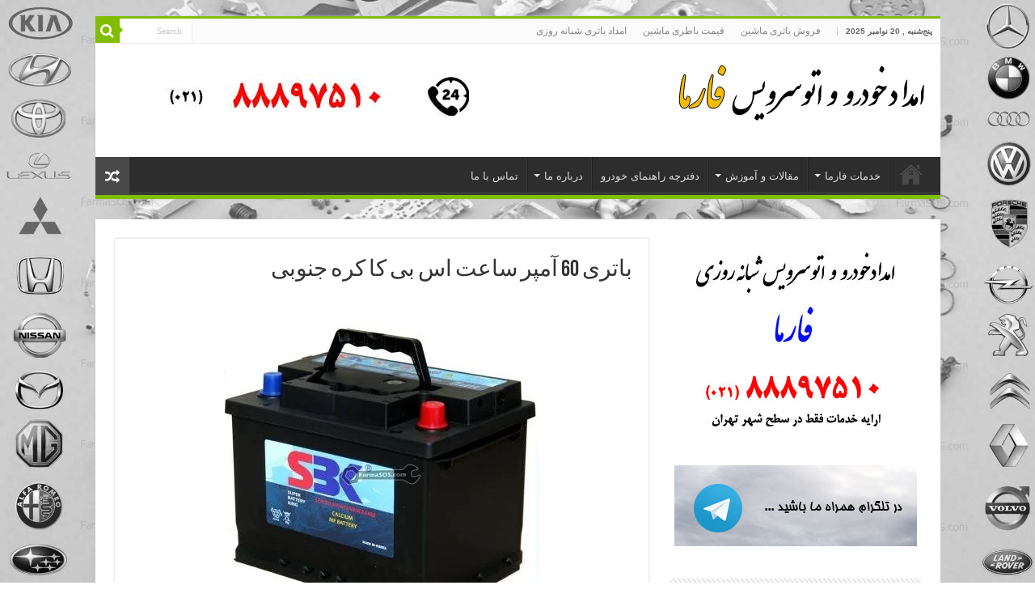

--- FILE ---
content_type: text/html; charset=UTF-8
request_url: https://www.farmasos.com/%D8%A8%D8%A7%D8%AA%D8%B1%DB%8C-60-%D8%A2%D9%85%D9%BE%D8%B1-%D8%B3%D8%A7%D8%B9%D8%AA-%D8%A7%D8%B3-%D8%A8%DB%8C-%DA%A9%D8%A7-%DA%A9%D8%B1%D9%87-%D8%AC%D9%86%D9%88%D8%A8%DB%8C/
body_size: 15811
content:
<!DOCTYPE html><html dir="rtl" lang="fa-IR" prefix="og: http://ogp.me/ns#"><head><meta charset="UTF-8" /><link rel="pingback" href="https://www.farmasos.com/xmlrpc.php" /><meta name='robots' content='index, follow, max-image-preview:large, max-snippet:-1, max-video-preview:-1' /><title>باتری 60 آمپر ساعت اس بی کا کره جنوبی - امداد خودرو فارما 02188897510</title><meta name="description" content="باتری 60 آمپر ساعت اس بی کا کره جنوبی ، برای تهیه این باتری در تمام ساعات شبانه روز با شماره تلفن 02188862085 تماس حاصل فرمایید." /><link rel="canonical" href="https://www.farmasos.com/باتری-60-آمپر-ساعت-اس-بی-کا-کره-جنوبی/" /><meta property="og:locale" content="fa_IR" /><meta property="og:type" content="article" /><meta property="og:title" content="باتری 60 آمپر ساعت اس بی کا کره جنوبی - امداد خودرو فارما 02188897510" /><meta property="og:description" content="باتری 60 آمپر ساعت اس بی کا کره جنوبی ، برای تهیه این باتری در تمام ساعات شبانه روز با شماره تلفن 02188862085 تماس حاصل فرمایید." /><meta property="og:url" content="https://www.farmasos.com/باتری-60-آمپر-ساعت-اس-بی-کا-کره-جنوبی/" /><meta property="og:site_name" content="امداد خودرو فارما 02188897510" /><meta property="article:published_time" content="2020-04-20T08:57:43+00:00" /><meta property="article:modified_time" content="2022-09-29T12:50:16+00:00" /><meta property="og:image" content="https://www.farmasos.com/wp-content/uploads/2017/01/SBK.jpg" /><meta property="og:image:width" content="389" /><meta property="og:image:height" content="374" /><meta property="og:image:type" content="image/jpeg" /><meta name="author" content="Farma SOS" /><meta name="twitter:label1" content="نوشته‌شده بدست" /><meta name="twitter:data1" content="Farma SOS" /> <script type="application/ld+json" class="yoast-schema-graph">{"@context":"https://schema.org","@graph":[{"@type":"WebPage","@id":"https://www.farmasos.com/%d8%a8%d8%a7%d8%aa%d8%b1%db%8c-60-%d8%a2%d9%85%d9%be%d8%b1-%d8%b3%d8%a7%d8%b9%d8%aa-%d8%a7%d8%b3-%d8%a8%db%8c-%da%a9%d8%a7-%da%a9%d8%b1%d9%87-%d8%ac%d9%86%d9%88%d8%a8%db%8c/","url":"https://www.farmasos.com/%d8%a8%d8%a7%d8%aa%d8%b1%db%8c-60-%d8%a2%d9%85%d9%be%d8%b1-%d8%b3%d8%a7%d8%b9%d8%aa-%d8%a7%d8%b3-%d8%a8%db%8c-%da%a9%d8%a7-%da%a9%d8%b1%d9%87-%d8%ac%d9%86%d9%88%d8%a8%db%8c/","name":"باتری 60 آمپر ساعت اس بی کا کره جنوبی - امداد خودرو فارما 02188897510","isPartOf":{"@id":"https://www.farmasos.com/#website"},"primaryImageOfPage":{"@id":"https://www.farmasos.com/%d8%a8%d8%a7%d8%aa%d8%b1%db%8c-60-%d8%a2%d9%85%d9%be%d8%b1-%d8%b3%d8%a7%d8%b9%d8%aa-%d8%a7%d8%b3-%d8%a8%db%8c-%da%a9%d8%a7-%da%a9%d8%b1%d9%87-%d8%ac%d9%86%d9%88%d8%a8%db%8c/#primaryimage"},"image":{"@id":"https://www.farmasos.com/%d8%a8%d8%a7%d8%aa%d8%b1%db%8c-60-%d8%a2%d9%85%d9%be%d8%b1-%d8%b3%d8%a7%d8%b9%d8%aa-%d8%a7%d8%b3-%d8%a8%db%8c-%da%a9%d8%a7-%da%a9%d8%b1%d9%87-%d8%ac%d9%86%d9%88%d8%a8%db%8c/#primaryimage"},"thumbnailUrl":"https://www.farmasos.com/wp-content/uploads/2017/01/SBK.jpg","datePublished":"2020-04-20T08:57:43+00:00","dateModified":"2022-09-29T12:50:16+00:00","author":{"@id":"https://www.farmasos.com/#/schema/person/20cb1d09350614e84422c8e8760a1bce"},"description":"باتری 60 آمپر ساعت اس بی کا کره جنوبی ، برای تهیه این باتری در تمام ساعات شبانه روز با شماره تلفن 02188862085 تماس حاصل فرمایید.","breadcrumb":{"@id":"https://www.farmasos.com/%d8%a8%d8%a7%d8%aa%d8%b1%db%8c-60-%d8%a2%d9%85%d9%be%d8%b1-%d8%b3%d8%a7%d8%b9%d8%aa-%d8%a7%d8%b3-%d8%a8%db%8c-%da%a9%d8%a7-%da%a9%d8%b1%d9%87-%d8%ac%d9%86%d9%88%d8%a8%db%8c/#breadcrumb"},"inLanguage":"fa-IR","potentialAction":[{"@type":"ReadAction","target":["https://www.farmasos.com/%d8%a8%d8%a7%d8%aa%d8%b1%db%8c-60-%d8%a2%d9%85%d9%be%d8%b1-%d8%b3%d8%a7%d8%b9%d8%aa-%d8%a7%d8%b3-%d8%a8%db%8c-%da%a9%d8%a7-%da%a9%d8%b1%d9%87-%d8%ac%d9%86%d9%88%d8%a8%db%8c/"]}]},{"@type":"ImageObject","inLanguage":"fa-IR","@id":"https://www.farmasos.com/%d8%a8%d8%a7%d8%aa%d8%b1%db%8c-60-%d8%a2%d9%85%d9%be%d8%b1-%d8%b3%d8%a7%d8%b9%d8%aa-%d8%a7%d8%b3-%d8%a8%db%8c-%da%a9%d8%a7-%da%a9%d8%b1%d9%87-%d8%ac%d9%86%d9%88%d8%a8%db%8c/#primaryimage","url":"https://www.farmasos.com/wp-content/uploads/2017/01/SBK.jpg","contentUrl":"https://www.farmasos.com/wp-content/uploads/2017/01/SBK.jpg","width":389,"height":374},{"@type":"BreadcrumbList","@id":"https://www.farmasos.com/%d8%a8%d8%a7%d8%aa%d8%b1%db%8c-60-%d8%a2%d9%85%d9%be%d8%b1-%d8%b3%d8%a7%d8%b9%d8%aa-%d8%a7%d8%b3-%d8%a8%db%8c-%da%a9%d8%a7-%da%a9%d8%b1%d9%87-%d8%ac%d9%86%d9%88%d8%a8%db%8c/#breadcrumb","itemListElement":[{"@type":"ListItem","position":1,"name":"خانه","item":"https://www.farmasos.com/"},{"@type":"ListItem","position":2,"name":"باتری 60 آمپر ساعت اس بی کا کره جنوبی"}]},{"@type":"WebSite","@id":"https://www.farmasos.com/#website","url":"https://www.farmasos.com/","name":"امداد خودرو فارما 02188897510","description":"امداد خودرو شبانه روزی فارما 02188897510","potentialAction":[{"@type":"SearchAction","target":{"@type":"EntryPoint","urlTemplate":"https://www.farmasos.com/?s={search_term_string}"},"query-input":{"@type":"PropertyValueSpecification","valueRequired":true,"valueName":"search_term_string"}}],"inLanguage":"fa-IR"},{"@type":"Person","@id":"https://www.farmasos.com/#/schema/person/20cb1d09350614e84422c8e8760a1bce","name":"Farma SOS","image":{"@type":"ImageObject","inLanguage":"fa-IR","@id":"https://www.farmasos.com/#/schema/person/image/","url":"https://secure.gravatar.com/avatar/d81c27ae8edf65bff0348b2bf91b49b29de75f599181165562fde2378cef3869?s=96&d=mm&r=g","contentUrl":"https://secure.gravatar.com/avatar/d81c27ae8edf65bff0348b2bf91b49b29de75f599181165562fde2378cef3869?s=96&d=mm&r=g","caption":"Farma SOS"}}]}</script> <link rel="alternate" type="application/rss+xml" title="امداد خودرو فارما 02188897510 &raquo; خوراک" href="https://www.farmasos.com/feed/" /><link rel="alternate" type="application/rss+xml" title="امداد خودرو فارما 02188897510 &raquo; خوراک دیدگاه‌ها" href="https://www.farmasos.com/comments/feed/" /><link rel="alternate" type="application/rss+xml" title="امداد خودرو فارما 02188897510 &raquo; باتری 60 آمپر ساعت اس بی کا کره جنوبی خوراک دیدگاه‌ها" href="https://www.farmasos.com/%d8%a8%d8%a7%d8%aa%d8%b1%db%8c-60-%d8%a2%d9%85%d9%be%d8%b1-%d8%b3%d8%a7%d8%b9%d8%aa-%d8%a7%d8%b3-%d8%a8%db%8c-%da%a9%d8%a7-%da%a9%d8%b1%d9%87-%d8%ac%d9%86%d9%88%d8%a8%db%8c/feed/" /><link data-optimized="2" rel="stylesheet" href="https://www.farmasos.com/wp-content/litespeed/css/20a89af9c5d572e70ffb00809933fe01.css?ver=8d281" /> <script type="text/javascript" src="https://www.farmasos.com/wp-includes/js/jquery/jquery.min.js" id="jquery-core-js"></script> <link rel="https://api.w.org/" href="https://www.farmasos.com/wp-json/" /><link rel="alternate" title="JSON" type="application/json" href="https://www.farmasos.com/wp-json/wp/v2/posts/4177" /><link rel="EditURI" type="application/rsd+xml" title="RSD" href="https://www.farmasos.com/xmlrpc.php?rsd" /><meta name="generator" content="WordPress 6.8.3" /><link rel='shortlink' href='https://www.farmasos.com/?p=4177' /><link rel="alternate" title="oEmbed (JSON)" type="application/json+oembed" href="https://www.farmasos.com/wp-json/oembed/1.0/embed?url=https%3A%2F%2Fwww.farmasos.com%2F%25d8%25a8%25d8%25a7%25d8%25aa%25d8%25b1%25db%258c-60-%25d8%25a2%25d9%2585%25d9%25be%25d8%25b1-%25d8%25b3%25d8%25a7%25d8%25b9%25d8%25aa-%25d8%25a7%25d8%25b3-%25d8%25a8%25db%258c-%25da%25a9%25d8%25a7-%25da%25a9%25d8%25b1%25d9%2587-%25d8%25ac%25d9%2586%25d9%2588%25d8%25a8%25db%258c%2F" /><link rel="alternate" title="oEmbed (XML)" type="text/xml+oembed" href="https://www.farmasos.com/wp-json/oembed/1.0/embed?url=https%3A%2F%2Fwww.farmasos.com%2F%25d8%25a8%25d8%25a7%25d8%25aa%25d8%25b1%25db%258c-60-%25d8%25a2%25d9%2585%25d9%25be%25d8%25b1-%25d8%25b3%25d8%25a7%25d8%25b9%25d8%25aa-%25d8%25a7%25d8%25b3-%25d8%25a8%25db%258c-%25da%25a9%25d8%25a7-%25da%25a9%25d8%25b1%25d9%2587-%25d8%25ac%25d9%2586%25d9%2588%25d8%25a8%25db%258c%2F&#038;format=xml" /><link rel="shortcut icon" href="https://farmasos.com/wp-content/uploads/2015/09/Icon.png" title="Favicon" />
<!--[if IE]> <script type="text/javascript">jQuery(document).ready(function (){ jQuery(".menu-item").has("ul").children("a").attr("aria-haspopup", "true");});</script> <![endif]-->
<!--[if lt IE 9]> <script src="https://www.farmasos.com/wp-content/themes/sahifa/js/html5.js"></script> <script src="https://www.farmasos.com/wp-content/themes/sahifa/js/selectivizr-min.js"></script> <![endif]-->
<!--[if IE 9]><link rel="stylesheet" type="text/css" media="all" href="https://www.farmasos.com/wp-content/themes/sahifa/css/ie9.css" />
<![endif]-->
<!--[if IE 8]><link rel="stylesheet" type="text/css" media="all" href="https://www.farmasos.com/wp-content/themes/sahifa/css/ie8.css" />
<![endif]-->
<!--[if IE 7]><link rel="stylesheet" type="text/css" media="all" href="https://www.farmasos.com/wp-content/themes/sahifa/css/ie7.css" />
<![endif]--><meta http-equiv="X-UA-Compatible" content="IE=edge,chrome=1" /><meta name="viewport" content="width=device-width, initial-scale=1.0" /><link rel="apple-touch-icon" sizes="144x144" href="https://farmasos.com/wp-content/uploads/2015/09/Icon.png" /><link rel="apple-touch-icon" sizes="120x120" href="https://farmasos.com/wp-content/uploads/2015/09/Icon.png" /><link rel="apple-touch-icon" sizes="72x72" href="https://farmasos.com/wp-content/uploads/2015/09/Icon.png" /><link rel="apple-touch-icon" href="https://farmasos.com/wp-content/uploads/2015/09/Icon.png" /></head><body data-rsssl=1 id="top" class="rtl wp-singular post-template-default single single-post postid-4177 single-format-standard wp-theme-sahifa lazy-enabled"><div class="wrapper-outer"><div class="background-cover"></div><aside id="slide-out"><div class="search-mobile"><form method="get" id="searchform-mobile" action="https://www.farmasos.com/">
<button class="search-button" type="submit" value="Search"><i class="fa fa-search"></i></button>
<input type="text" id="s-mobile" name="s" title="Search" value="Search" onfocus="if (this.value == 'Search') {this.value = '';}" onblur="if (this.value == '') {this.value = 'Search';}"  /></form></div><div id="mobile-menu" ></div></aside><div id="wrapper" class="boxed"><div class="inner-wrapper"><header id="theme-header" class="theme-header"><div id="top-nav" class="top-nav"><div class="container"><span class="today-date">پنج‌شنبه ,  20  نوامبر 2025</span><div class="top-menu"><ul id="menu-%d9%81%d9%87%d8%b1%d8%b3%d8%aa-%d8%a8%d8%a7%d9%84%d8%a7" class="menu"><li id="menu-item-16144" class="menu-item menu-item-type-custom menu-item-object-custom menu-item-16144"><a href="https://www.kianbattery.com">فروش باتری ماشین</a></li><li id="menu-item-16556" class="menu-item menu-item-type-custom menu-item-object-custom menu-item-16556"><a href="https://www.kianbattery.com/%D9%82%DB%8C%D9%85%D8%AA-%D8%A8%D8%A7%D8%AA%D8%B1%DB%8C-%D9%85%D8%A7%D8%B4%DB%8C%D9%86/">قیمت باطری ماشین</a></li><li id="menu-item-12996" class="menu-item menu-item-type-custom menu-item-object-custom menu-item-12996"><a href="https://www.kianbattery.com/%d8%a7%d9%85%d8%af%d8%a7%d8%af-%d8%a8%d8%a7%d8%aa%d8%b1%db%8c/">امداد باتری شبانه روزی</a></li></ul></div><div class="search-block"><form method="get" id="searchform-header" action="https://www.farmasos.com/">
<button class="search-button" type="submit" value="Search"><i class="fa fa-search"></i></button>
<input class="search-live" type="text" id="s-header" name="s" title="Search" value="Search" onfocus="if (this.value == 'Search') {this.value = '';}" onblur="if (this.value == '') {this.value = 'Search';}"  /></form></div></div></div><div class="header-content"><a id="slide-out-open" class="slide-out-open" href="#"><span></span></a><div class="logo"><h2>								<a title="امداد خودرو فارما 02188897510" href="https://www.farmasos.com/">
<img src="https://farmasos.com/images/logo.png" alt="امداد خودرو فارما 02188897510"  /><strong>امداد خودرو فارما 02188897510 امداد خودرو شبانه روزی فارما 02188897510</strong>
</a></h2></div><div class="e3lan e3lan-top">
<a href="" title="امداد خودرو فارما" target="_blank">
<img src="https://farmasos.com/images/ad-500-100.jpg" alt="امداد خودرو فارما" />
</a></div><div class="clear"></div></div><nav id="main-nav"><div class="container"><div class="main-menu"><ul id="menu-%d9%81%d9%87%d8%b1%d8%b3%d8%aa-%d8%a7%d8%b5%d9%84%db%8c" class="menu"><li id="menu-item-6835" class="menu-item menu-item-type-post_type menu-item-object-page menu-item-home menu-item-6835"><a href="https://www.farmasos.com/">خانه</a></li><li id="menu-item-7946" class="menu-item menu-item-type-post_type menu-item-object-page menu-item-has-children menu-item-7946"><a href="https://www.farmasos.com/%d8%ae%d8%af%d9%85%d8%a7%d8%aa-%d9%81%d8%a7%d8%b1%d9%85%d8%a7/">خدمات فارما</a><ul class="sub-menu menu-sub-content"><li id="menu-item-7947" class="menu-item menu-item-type-post_type menu-item-object-page menu-item-7947"><a href="https://www.farmasos.com/%d8%b3%d8%b1%d9%88%db%8c%d8%b3-%d8%af%d9%88%d8%b1%d9%87-%d8%a7%db%8c-%d8%ae%d9%88%d8%af%d8%b1%d9%88-%d8%af%d8%b1-%d9%85%d8%ad%d9%84/">سرویس دوره ای خودرو در محل</a></li><li id="menu-item-7945" class="menu-item menu-item-type-post_type menu-item-object-page menu-item-7945"><a href="https://www.farmasos.com/%d8%aa%d8%b9%d9%88%db%8c%d8%b6-%d8%b1%d9%88%d8%ba%d9%86-%d8%af%d8%b1-%d9%85%d8%ad%d9%84/">تعویض روغن در محل</a></li><li id="menu-item-7954" class="menu-item menu-item-type-post_type menu-item-object-page menu-item-has-children menu-item-7954"><a href="https://www.farmasos.com/%d8%aa%d8%b9%d9%88%db%8c%d8%b6-%d8%a8%d8%a7%d8%aa%d8%b1%db%8c-%d8%af%d8%b1-%d9%85%d8%ad%d9%84/">تعویض باتری در محل</a><ul class="sub-menu menu-sub-content"><li id="menu-item-3166" class="menu-item menu-item-type-taxonomy menu-item-object-category menu-item-has-children menu-item-3166"><a href="https://www.farmasos.com/category/%d8%a8%d8%a7%d8%b7%d8%b1%db%8c-%d9%85%d9%86%d8%a7%d8%b3%d8%a8-%d8%ae%d9%88%d8%af%d8%b1%d9%88%d9%87%d8%a7/">باتری مناسب خودروها</a><ul class="sub-menu menu-sub-content"><li id="menu-item-2858" class="menu-item menu-item-type-taxonomy menu-item-object-category menu-item-has-children menu-item-2858"><a href="https://www.farmasos.com/category/%d8%a8%d8%a7%d8%aa%d8%b1%db%8c-%d9%85%d9%86%d8%a7%d8%b3%d8%a8-%d8%ae%d9%88%d8%af%d8%b1%d9%88%d9%87%d8%a7/%d8%ae%d9%88%d8%af%d8%b1%d9%88%d9%87%d8%a7%db%8c-%da%a9%d8%b1%d9%87-%d8%a7%db%8c/">خودروهای کره ای</a><ul class="sub-menu menu-sub-content"><li id="menu-item-2861" class="menu-item menu-item-type-taxonomy menu-item-object-category menu-item-2861"><a href="https://www.farmasos.com/category/%d8%a8%d8%a7%d8%aa%d8%b1%db%8c-%d9%85%d9%86%d8%a7%d8%b3%d8%a8-%d8%ae%d9%88%d8%af%d8%b1%d9%88%d9%87%d8%a7/%d8%ae%d9%88%d8%af%d8%b1%d9%88%d9%87%d8%a7%db%8c-%da%a9%d8%b1%d9%87-%d8%a7%db%8c/%d9%87%db%8c%d9%88%d9%86%d8%af%d8%a7%db%8c-hyundai/">هیوندای Hyundai</a></li><li id="menu-item-2860" class="menu-item menu-item-type-taxonomy menu-item-object-category menu-item-2860"><a href="https://www.farmasos.com/category/%d8%a8%d8%a7%d8%aa%d8%b1%db%8c-%d9%85%d9%86%d8%a7%d8%b3%d8%a8-%d8%ae%d9%88%d8%af%d8%b1%d9%88%d9%87%d8%a7/%d8%ae%d9%88%d8%af%d8%b1%d9%88%d9%87%d8%a7%db%8c-%da%a9%d8%b1%d9%87-%d8%a7%db%8c/%da%a9%db%8c%d8%a7-kia/">کیا Kia</a></li><li id="menu-item-2859" class="menu-item menu-item-type-taxonomy menu-item-object-category menu-item-2859"><a href="https://www.farmasos.com/category/%d8%a8%d8%a7%d8%aa%d8%b1%db%8c-%d9%85%d9%86%d8%a7%d8%b3%d8%a8-%d8%ae%d9%88%d8%af%d8%b1%d9%88%d9%87%d8%a7/%d8%ae%d9%88%d8%af%d8%b1%d9%88%d9%87%d8%a7%db%8c-%da%a9%d8%b1%d9%87-%d8%a7%db%8c/%d8%b3%d8%a7%d9%86%da%af-%db%8c%d8%a7%d9%86%da%af-ssangyong/">سانگ یانگ SsangYong</a></li></ul></li><li id="menu-item-2850" class="menu-item menu-item-type-taxonomy menu-item-object-category menu-item-has-children menu-item-2850"><a href="https://www.farmasos.com/category/%d8%a8%d8%a7%d8%aa%d8%b1%db%8c-%d9%85%d9%86%d8%a7%d8%b3%d8%a8-%d8%ae%d9%88%d8%af%d8%b1%d9%88%d9%87%d8%a7/%d8%ae%d9%88%d8%af%d8%b1%d9%88%d9%87%d8%a7%db%8c-%da%98%d8%a7%d9%be%d9%86%db%8c/">خودروهای ژاپنی</a><ul class="sub-menu menu-sub-content"><li id="menu-item-2851" class="menu-item menu-item-type-taxonomy menu-item-object-category menu-item-2851"><a href="https://www.farmasos.com/category/%d8%a8%d8%a7%d8%aa%d8%b1%db%8c-%d9%85%d9%86%d8%a7%d8%b3%d8%a8-%d8%ae%d9%88%d8%af%d8%b1%d9%88%d9%87%d8%a7/%d8%ae%d9%88%d8%af%d8%b1%d9%88%d9%87%d8%a7%db%8c-%da%98%d8%a7%d9%be%d9%86%db%8c/%d8%aa%d9%88%db%8c%d9%88%d8%aa%d8%a7-toyota/">تویوتا Toyota</a></li><li id="menu-item-2853" class="menu-item menu-item-type-taxonomy menu-item-object-category menu-item-2853"><a href="https://www.farmasos.com/category/%d8%a8%d8%a7%d8%aa%d8%b1%db%8c-%d9%85%d9%86%d8%a7%d8%b3%d8%a8-%d8%ae%d9%88%d8%af%d8%b1%d9%88%d9%87%d8%a7/%d8%ae%d9%88%d8%af%d8%b1%d9%88%d9%87%d8%a7%db%8c-%da%98%d8%a7%d9%be%d9%86%db%8c/%d9%84%da%a9%d8%b3%d9%88%d8%b3-lexus/">لکسوس Lexus</a></li><li id="menu-item-2855" class="menu-item menu-item-type-taxonomy menu-item-object-category menu-item-2855"><a href="https://www.farmasos.com/category/%d8%a8%d8%a7%d8%aa%d8%b1%db%8c-%d9%85%d9%86%d8%a7%d8%b3%d8%a8-%d8%ae%d9%88%d8%af%d8%b1%d9%88%d9%87%d8%a7/%d8%ae%d9%88%d8%af%d8%b1%d9%88%d9%87%d8%a7%db%8c-%da%98%d8%a7%d9%be%d9%86%db%8c/%d9%85%db%8c%d8%aa%d8%b3%d9%88%d8%a8%db%8c%d8%b4%db%8c-mitsubishi/">میتسوبیشی Mitsubishi</a></li><li id="menu-item-2856" class="menu-item menu-item-type-taxonomy menu-item-object-category menu-item-2856"><a href="https://www.farmasos.com/category/%d8%a8%d8%a7%d8%aa%d8%b1%db%8c-%d9%85%d9%86%d8%a7%d8%b3%d8%a8-%d8%ae%d9%88%d8%af%d8%b1%d9%88%d9%87%d8%a7/%d8%ae%d9%88%d8%af%d8%b1%d9%88%d9%87%d8%a7%db%8c-%da%98%d8%a7%d9%be%d9%86%db%8c/%d9%86%db%8c%d8%b3%d8%a7%d9%86-nissan/">نیسان Nissan</a></li><li id="menu-item-2857" class="menu-item menu-item-type-taxonomy menu-item-object-category menu-item-2857"><a href="https://www.farmasos.com/category/%d8%a8%d8%a7%d8%aa%d8%b1%db%8c-%d9%85%d9%86%d8%a7%d8%b3%d8%a8-%d8%ae%d9%88%d8%af%d8%b1%d9%88%d9%87%d8%a7/%d8%ae%d9%88%d8%af%d8%b1%d9%88%d9%87%d8%a7%db%8c-%da%98%d8%a7%d9%be%d9%86%db%8c/%d9%87%d9%88%d9%86%d8%af%d8%a7-honda/">هوندا Honda</a></li><li id="menu-item-2854" class="menu-item menu-item-type-taxonomy menu-item-object-category menu-item-2854"><a href="https://www.farmasos.com/category/%d8%a8%d8%a7%d8%aa%d8%b1%db%8c-%d9%85%d9%86%d8%a7%d8%b3%d8%a8-%d8%ae%d9%88%d8%af%d8%b1%d9%88%d9%87%d8%a7/%d8%ae%d9%88%d8%af%d8%b1%d9%88%d9%87%d8%a7%db%8c-%da%98%d8%a7%d9%be%d9%86%db%8c/%d9%85%d8%b2%d8%af%d8%a7-mazda/">مزدا Mazda</a></li><li id="menu-item-2852" class="menu-item menu-item-type-taxonomy menu-item-object-category menu-item-2852"><a href="https://www.farmasos.com/category/%d8%a8%d8%a7%d8%aa%d8%b1%db%8c-%d9%85%d9%86%d8%a7%d8%b3%d8%a8-%d8%ae%d9%88%d8%af%d8%b1%d9%88%d9%87%d8%a7/%d8%ae%d9%88%d8%af%d8%b1%d9%88%d9%87%d8%a7%db%8c-%da%98%d8%a7%d9%be%d9%86%db%8c/%d8%b3%d9%88%d8%b2%d9%88%da%a9%db%8c-suzuki/">سوزوکی Suzuki</a></li></ul></li><li id="menu-item-2828" class="menu-item menu-item-type-taxonomy menu-item-object-category menu-item-has-children menu-item-2828"><a href="https://www.farmasos.com/category/%d8%a8%d8%a7%d8%aa%d8%b1%db%8c-%d9%85%d9%86%d8%a7%d8%b3%d8%a8-%d8%ae%d9%88%d8%af%d8%b1%d9%88%d9%87%d8%a7/%d8%ae%d9%88%d8%af%d8%b1%d9%88%d9%87%d8%a7%db%8c-%d8%a7%d8%b1%d9%88%d9%be%d8%a7%db%8c%db%8c/">خودروهای اروپایی</a><ul class="sub-menu menu-sub-content"><li id="menu-item-2835" class="menu-item menu-item-type-taxonomy menu-item-object-category menu-item-2835"><a href="https://www.farmasos.com/category/%d8%a8%d8%a7%d8%aa%d8%b1%db%8c-%d9%85%d9%86%d8%a7%d8%b3%d8%a8-%d8%ae%d9%88%d8%af%d8%b1%d9%88%d9%87%d8%a7/%d8%ae%d9%88%d8%af%d8%b1%d9%88%d9%87%d8%a7%db%8c-%d8%a7%d8%b1%d9%88%d9%be%d8%a7%db%8c%db%8c/%d9%85%d8%b1%d8%b3%d8%af%d8%b3-%d8%a8%d9%86%d8%b2-mercedes-benz/">مرسدس بنز Mercedes Benz</a></li><li id="menu-item-2831" class="menu-item menu-item-type-taxonomy menu-item-object-category menu-item-2831"><a href="https://www.farmasos.com/category/%d8%a8%d8%a7%d8%aa%d8%b1%db%8c-%d9%85%d9%86%d8%a7%d8%b3%d8%a8-%d8%ae%d9%88%d8%af%d8%b1%d9%88%d9%87%d8%a7/%d8%ae%d9%88%d8%af%d8%b1%d9%88%d9%87%d8%a7%db%8c-%d8%a7%d8%b1%d9%88%d9%be%d8%a7%db%8c%db%8c/%d8%a8%db%8c-%d8%a7%d9%85-%d9%88-bmw/">بی ام و BMW</a></li><li id="menu-item-2829" class="menu-item menu-item-type-taxonomy menu-item-object-category menu-item-2829"><a href="https://www.farmasos.com/category/%d8%a8%d8%a7%d8%aa%d8%b1%db%8c-%d9%85%d9%86%d8%a7%d8%b3%d8%a8-%d8%ae%d9%88%d8%af%d8%b1%d9%88%d9%87%d8%a7/%d8%ae%d9%88%d8%af%d8%b1%d9%88%d9%87%d8%a7%db%8c-%d8%a7%d8%b1%d9%88%d9%be%d8%a7%db%8c%db%8c/%d8%a2%d8%a6%d9%88%d8%af%db%8c-audi/">آئودی Audi</a></li><li id="menu-item-2943" class="menu-item menu-item-type-taxonomy menu-item-object-category menu-item-2943"><a href="https://www.farmasos.com/category/%d8%a8%d8%a7%d8%aa%d8%b1%db%8c-%d9%85%d9%86%d8%a7%d8%b3%d8%a8-%d8%ae%d9%88%d8%af%d8%b1%d9%88%d9%87%d8%a7/%d8%ae%d9%88%d8%af%d8%b1%d9%88%d9%87%d8%a7%db%8c-%d8%a7%d8%b1%d9%88%d9%be%d8%a7%db%8c%db%8c/%d8%a2%d9%84%d9%81%d8%a7-%d8%b1%d9%88%d9%85%d8%a6%d9%88-alfa-romeo/">آلفا رومئو Alfa Romeo</a></li><li id="menu-item-2830" class="menu-item menu-item-type-taxonomy menu-item-object-category menu-item-2830"><a href="https://www.farmasos.com/category/%d8%a8%d8%a7%d8%aa%d8%b1%db%8c-%d9%85%d9%86%d8%a7%d8%b3%d8%a8-%d8%ae%d9%88%d8%af%d8%b1%d9%88%d9%87%d8%a7/%d8%ae%d9%88%d8%af%d8%b1%d9%88%d9%87%d8%a7%db%8c-%d8%a7%d8%b1%d9%88%d9%be%d8%a7%db%8c%db%8c/%d8%a7%d9%be%d9%84-opel/">اپل Opel</a></li><li id="menu-item-2832" class="menu-item menu-item-type-taxonomy menu-item-object-category menu-item-2832"><a href="https://www.farmasos.com/category/%d8%a8%d8%a7%d8%aa%d8%b1%db%8c-%d9%85%d9%86%d8%a7%d8%b3%d8%a8-%d8%ae%d9%88%d8%af%d8%b1%d9%88%d9%87%d8%a7/%d8%ae%d9%88%d8%af%d8%b1%d9%88%d9%87%d8%a7%db%8c-%d8%a7%d8%b1%d9%88%d9%be%d8%a7%db%8c%db%8c/%d9%be%d9%88%d8%b1%d8%b4%d9%87-porsche/">پورشه Porsche</a></li><li id="menu-item-2834" class="menu-item menu-item-type-taxonomy menu-item-object-category menu-item-2834"><a href="https://www.farmasos.com/category/%d8%a8%d8%a7%d8%aa%d8%b1%db%8c-%d9%85%d9%86%d8%a7%d8%b3%d8%a8-%d8%ae%d9%88%d8%af%d8%b1%d9%88%d9%87%d8%a7/%d8%ae%d9%88%d8%af%d8%b1%d9%88%d9%87%d8%a7%db%8c-%d8%a7%d8%b1%d9%88%d9%be%d8%a7%db%8c%db%8c/%d9%85%d8%a7%d8%b2%d8%b1%d8%a7%d8%aa%db%8c-maserati/">مازراتی Maserati</a></li><li id="menu-item-2836" class="menu-item menu-item-type-taxonomy menu-item-object-category menu-item-2836"><a href="https://www.farmasos.com/category/%d8%a8%d8%a7%d8%aa%d8%b1%db%8c-%d9%85%d9%86%d8%a7%d8%b3%d8%a8-%d8%ae%d9%88%d8%af%d8%b1%d9%88%d9%87%d8%a7/%d8%ae%d9%88%d8%af%d8%b1%d9%88%d9%87%d8%a7%db%8c-%d8%a7%d8%b1%d9%88%d9%be%d8%a7%db%8c%db%8c/%d9%88%d9%84%d9%88%d9%88-volvo/">ولوو Volvo</a></li><li id="menu-item-2833" class="menu-item menu-item-type-taxonomy menu-item-object-category menu-item-2833"><a href="https://www.farmasos.com/category/%d8%a8%d8%a7%d8%aa%d8%b1%db%8c-%d9%85%d9%86%d8%a7%d8%b3%d8%a8-%d8%ae%d9%88%d8%af%d8%b1%d9%88%d9%87%d8%a7/%d8%ae%d9%88%d8%af%d8%b1%d9%88%d9%87%d8%a7%db%8c-%d8%a7%d8%b1%d9%88%d9%be%d8%a7%db%8c%db%8c/%d8%b1%d9%86%d9%88-renault/">رنو Renault</a></li><li id="menu-item-13971" class="menu-item menu-item-type-taxonomy menu-item-object-category menu-item-13971"><a href="https://www.farmasos.com/category/%d8%a8%d8%a7%d8%aa%d8%b1%db%8c-%d9%85%d9%86%d8%a7%d8%b3%d8%a8-%d8%ae%d9%88%d8%af%d8%b1%d9%88%d9%87%d8%a7/%d8%ae%d9%88%d8%af%d8%b1%d9%88%d9%87%d8%a7%db%8c-%d8%a7%d8%b1%d9%88%d9%be%d8%a7%db%8c%db%8c/%d8%b3%db%8c%d8%aa%d8%b1%d9%88%d8%a6%d9%86-citroen/">سیتروئن Citroen</a></li><li id="menu-item-2933" class="menu-item menu-item-type-taxonomy menu-item-object-category menu-item-2933"><a href="https://www.farmasos.com/category/%d8%a8%d8%a7%d8%aa%d8%b1%db%8c-%d9%85%d9%86%d8%a7%d8%b3%d8%a8-%d8%ae%d9%88%d8%af%d8%b1%d9%88%d9%87%d8%a7/%d8%ae%d9%88%d8%af%d8%b1%d9%88%d9%87%d8%a7%db%8c-%d8%a7%d8%b1%d9%88%d9%be%d8%a7%db%8c%db%8c/%d9%81%d9%88%d9%84%da%a9%d8%b3-%d9%88%d8%a7%da%af%d9%86-volkswagen/">فولکس واگن Volkswagen</a></li></ul></li><li id="menu-item-2837" class="menu-item menu-item-type-taxonomy menu-item-object-category menu-item-has-children menu-item-2837"><a href="https://www.farmasos.com/category/%d8%a8%d8%a7%d8%aa%d8%b1%db%8c-%d9%85%d9%86%d8%a7%d8%b3%d8%a8-%d8%ae%d9%88%d8%af%d8%b1%d9%88%d9%87%d8%a7/%d8%ae%d9%88%d8%af%d8%b1%d9%88%d9%87%d8%a7%db%8c-%d8%a7%db%8c%d8%b1%d8%a7%d9%86%db%8c/">خودروهای ایرانی</a><ul class="sub-menu menu-sub-content"><li id="menu-item-2838" class="menu-item menu-item-type-taxonomy menu-item-object-category menu-item-2838"><a href="https://www.farmasos.com/category/%d8%a8%d8%a7%d8%aa%d8%b1%db%8c-%d9%85%d9%86%d8%a7%d8%b3%d8%a8-%d8%ae%d9%88%d8%af%d8%b1%d9%88%d9%87%d8%a7/%d8%ae%d9%88%d8%af%d8%b1%d9%88%d9%87%d8%a7%db%8c-%d8%a7%db%8c%d8%b1%d8%a7%d9%86%db%8c/%d8%a7%db%8c%d8%b1%d8%a7%d9%86-%d8%ae%d9%88%d8%af%d8%b1%d9%88/">ایران خودرو</a></li><li id="menu-item-2839" class="menu-item menu-item-type-taxonomy menu-item-object-category menu-item-2839"><a href="https://www.farmasos.com/category/%d8%a8%d8%a7%d8%aa%d8%b1%db%8c-%d9%85%d9%86%d8%a7%d8%b3%d8%a8-%d8%ae%d9%88%d8%af%d8%b1%d9%88%d9%87%d8%a7/%d8%ae%d9%88%d8%af%d8%b1%d9%88%d9%87%d8%a7%db%8c-%d8%a7%db%8c%d8%b1%d8%a7%d9%86%db%8c/%d8%b3%d8%a7%db%8c%d9%be%d8%a7/">سایپا</a></li></ul></li><li id="menu-item-2840" class="menu-item menu-item-type-taxonomy menu-item-object-category menu-item-has-children menu-item-2840"><a href="https://www.farmasos.com/category/%d8%a8%d8%a7%d8%aa%d8%b1%db%8c-%d9%85%d9%86%d8%a7%d8%b3%d8%a8-%d8%ae%d9%88%d8%af%d8%b1%d9%88%d9%87%d8%a7/%d8%ae%d9%88%d8%af%d8%b1%d9%88%d9%87%d8%a7%db%8c-%da%86%db%8c%d9%86%db%8c/">خودروهای چینی</a><ul class="sub-menu menu-sub-content"><li id="menu-item-2841" class="menu-item menu-item-type-taxonomy menu-item-object-category menu-item-2841"><a href="https://www.farmasos.com/category/%d8%a8%d8%a7%d8%aa%d8%b1%db%8c-%d9%85%d9%86%d8%a7%d8%b3%d8%a8-%d8%ae%d9%88%d8%af%d8%b1%d9%88%d9%87%d8%a7/%d8%ae%d9%88%d8%af%d8%b1%d9%88%d9%87%d8%a7%db%8c-%da%86%db%8c%d9%86%db%8c/%d8%a7%d9%85-%d8%ac%db%8c-mg/">ام جی MG</a></li><li id="menu-item-2842" class="menu-item menu-item-type-taxonomy menu-item-object-category menu-item-2842"><a href="https://www.farmasos.com/category/%d8%a8%d8%a7%d8%aa%d8%b1%db%8c-%d9%85%d9%86%d8%a7%d8%b3%d8%a8-%d8%ae%d9%88%d8%af%d8%b1%d9%88%d9%87%d8%a7/%d8%ae%d9%88%d8%af%d8%b1%d9%88%d9%87%d8%a7%db%8c-%da%86%db%8c%d9%86%db%8c/%d8%a7%d9%85-%d9%88%db%8c-%d8%a7%d9%85-mvm/">ام وی ام MVM</a></li><li id="menu-item-2843" class="menu-item menu-item-type-taxonomy menu-item-object-category menu-item-2843"><a href="https://www.farmasos.com/category/%d8%a8%d8%a7%d8%aa%d8%b1%db%8c-%d9%85%d9%86%d8%a7%d8%b3%d8%a8-%d8%ae%d9%88%d8%af%d8%b1%d9%88%d9%87%d8%a7/%d8%ae%d9%88%d8%af%d8%b1%d9%88%d9%87%d8%a7%db%8c-%da%86%db%8c%d9%86%db%8c/%d8%ac%da%a9-jack/">جک Jack</a></li><li id="menu-item-2844" class="menu-item menu-item-type-taxonomy menu-item-object-category menu-item-2844"><a href="https://www.farmasos.com/category/%d8%a8%d8%a7%d8%aa%d8%b1%db%8c-%d9%85%d9%86%d8%a7%d8%b3%d8%a8-%d8%ae%d9%88%d8%af%d8%b1%d9%88%d9%87%d8%a7/%d8%ae%d9%88%d8%af%d8%b1%d9%88%d9%87%d8%a7%db%8c-%da%86%db%8c%d9%86%db%8c/%d8%ac%db%8c%d9%84%db%8c-geely/">جیلی Geely</a></li><li id="menu-item-2845" class="menu-item menu-item-type-taxonomy menu-item-object-category menu-item-2845"><a href="https://www.farmasos.com/category/%d8%a8%d8%a7%d8%aa%d8%b1%db%8c-%d9%85%d9%86%d8%a7%d8%b3%d8%a8-%d8%ae%d9%88%d8%af%d8%b1%d9%88%d9%87%d8%a7/%d8%ae%d9%88%d8%af%d8%b1%d9%88%d9%87%d8%a7%db%8c-%da%86%db%8c%d9%86%db%8c/%da%86%d8%b1%db%8c-chery/">چری Chery</a></li><li id="menu-item-2847" class="menu-item menu-item-type-taxonomy menu-item-object-category menu-item-2847"><a href="https://www.farmasos.com/category/%d8%a8%d8%a7%d8%aa%d8%b1%db%8c-%d9%85%d9%86%d8%a7%d8%b3%d8%a8-%d8%ae%d9%88%d8%af%d8%b1%d9%88%d9%87%d8%a7/%d8%ae%d9%88%d8%af%d8%b1%d9%88%d9%87%d8%a7%db%8c-%da%86%db%8c%d9%86%db%8c/%d9%84%db%8c%d9%81%d8%a7%d9%86-lifan/">لیفان Lifan</a></li><li id="menu-item-2848" class="menu-item menu-item-type-taxonomy menu-item-object-category menu-item-2848"><a href="https://www.farmasos.com/category/%d8%a8%d8%a7%d8%aa%d8%b1%db%8c-%d9%85%d9%86%d8%a7%d8%b3%d8%a8-%d8%ae%d9%88%d8%af%d8%b1%d9%88%d9%87%d8%a7/%d8%ae%d9%88%d8%af%d8%b1%d9%88%d9%87%d8%a7%db%8c-%da%86%db%8c%d9%86%db%8c/%d9%87%d8%a7%d9%88%d8%a7%d9%84-haval/">هاوال Haval</a></li><li id="menu-item-5891" class="menu-item menu-item-type-taxonomy menu-item-object-category menu-item-5891"><a href="https://www.farmasos.com/category/%d8%a8%d8%a7%d8%aa%d8%b1%db%8c-%d9%85%d9%86%d8%a7%d8%b3%d8%a8-%d8%ae%d9%88%d8%af%d8%b1%d9%88%d9%87%d8%a7/%d8%ae%d9%88%d8%af%d8%b1%d9%88%d9%87%d8%a7%db%8c-%da%86%db%8c%d9%86%db%8c/%da%86%d8%a7%d9%86%da%af%d8%a7%d9%86-changan/">چانگان Changan</a></li><li id="menu-item-2849" class="menu-item menu-item-type-taxonomy menu-item-object-category menu-item-2849"><a href="https://www.farmasos.com/category/%d8%a8%d8%a7%d8%aa%d8%b1%db%8c-%d9%85%d9%86%d8%a7%d8%b3%d8%a8-%d8%ae%d9%88%d8%af%d8%b1%d9%88%d9%87%d8%a7/%d8%ae%d9%88%d8%af%d8%b1%d9%88%d9%87%d8%a7%db%8c-%da%86%db%8c%d9%86%db%8c/%d9%88%d9%88%d9%84%da%a9%d8%b3-voleex/">ولکس Voleex</a></li></ul></li><li id="menu-item-2906" class="menu-item menu-item-type-taxonomy menu-item-object-category menu-item-has-children menu-item-2906"><a href="https://www.farmasos.com/category/%d8%a8%d8%a7%d8%aa%d8%b1%db%8c-%d9%85%d9%86%d8%a7%d8%b3%d8%a8-%d8%ae%d9%88%d8%af%d8%b1%d9%88%d9%87%d8%a7/%d8%b3%d8%a7%db%8c%d8%b1-%d8%ae%d9%88%d8%af%d8%b1%d9%88%d9%87%d8%a7/">سایر خودروها</a><ul class="sub-menu menu-sub-content"><li id="menu-item-2907" class="menu-item menu-item-type-taxonomy menu-item-object-category menu-item-2907"><a href="https://www.farmasos.com/category/%d8%a8%d8%a7%d8%aa%d8%b1%db%8c-%d9%85%d9%86%d8%a7%d8%b3%d8%a8-%d8%ae%d9%88%d8%af%d8%b1%d9%88%d9%87%d8%a7/%d8%b3%d8%a7%db%8c%d8%b1-%d8%ae%d9%88%d8%af%d8%b1%d9%88%d9%87%d8%a7/%d8%af%d9%88%d9%88-daewoo/">دوو Daewoo</a></li><li id="menu-item-2934" class="menu-item menu-item-type-taxonomy menu-item-object-category menu-item-2934"><a href="https://www.farmasos.com/category/%d8%a8%d8%a7%d8%aa%d8%b1%db%8c-%d9%85%d9%86%d8%a7%d8%b3%d8%a8-%d8%ae%d9%88%d8%af%d8%b1%d9%88%d9%87%d8%a7/%d8%b3%d8%a7%db%8c%d8%b1-%d8%ae%d9%88%d8%af%d8%b1%d9%88%d9%87%d8%a7/%d9%be%d8%b1%d9%88%d8%aa%d9%88%d9%86-proton/">پروتون Proton</a></li></ul></li></ul></li><li id="menu-item-3377" class="menu-item menu-item-type-taxonomy menu-item-object-category current-post-ancestor menu-item-has-children menu-item-3377"><a href="https://www.farmasos.com/category/%d8%aa%d9%88%d9%84%db%8c%d8%af%da%a9%d9%86%d9%86%d8%af%da%af%d8%a7%d9%86-%d8%a8%d8%a7%d8%aa%d8%b1%db%8c/">تولیدکنندگان باتری</a><ul class="sub-menu menu-sub-content"><li id="menu-item-3376" class="menu-item menu-item-type-taxonomy menu-item-object-category current-post-ancestor menu-item-has-children menu-item-3376"><a href="https://www.farmasos.com/category/%d8%aa%d9%88%d9%84%db%8c%d8%af%da%a9%d9%86%d9%86%d8%af%da%af%d8%a7%d9%86-%d8%a8%d8%a7%d8%aa%d8%b1%db%8c/%d8%a8%d8%a7%d8%aa%d8%b1%db%8c-%d9%87%d8%a7%db%8c-%d8%aa%d9%88%d9%84%db%8c%d8%af-%da%a9%d8%b1%d9%87-%d8%ac%d9%86%d9%88%d8%a8%db%8c/">باتری های تولید کره جنوبی</a><ul class="sub-menu menu-sub-content"><li id="menu-item-3371" class="menu-item menu-item-type-taxonomy menu-item-object-category menu-item-has-children menu-item-3371"><a href="https://www.farmasos.com/category/%d8%aa%d9%88%d9%84%db%8c%d8%af%da%a9%d9%86%d9%86%d8%af%da%af%d8%a7%d9%86-%d8%a8%d8%a7%d8%aa%d8%b1%db%8c/%d8%a8%d8%a7%d8%aa%d8%b1%db%8c-%d9%87%d8%a7%db%8c-%d8%aa%d9%88%d9%84%db%8c%d8%af-%da%a9%d8%b1%d9%87-%d8%ac%d9%86%d9%88%d8%a8%db%8c/%da%a9%d8%a7%d8%b1%d8%ae%d8%a7%d9%86%d9%87-%d8%af%d9%84%da%a9%d9%88%d8%b1-delkor/">کارخانه دلکور Delkor</a><ul class="sub-menu menu-sub-content"><li id="menu-item-3602" class="menu-item menu-item-type-taxonomy menu-item-object-category menu-item-3602"><a href="https://www.farmasos.com/category/%d8%aa%d9%88%d9%84%db%8c%d8%af%da%a9%d9%86%d9%86%d8%af%da%af%d8%a7%d9%86-%d8%a8%d8%a7%d8%aa%d8%b1%db%8c/%d8%a8%d8%a7%d8%aa%d8%b1%db%8c-%d9%87%d8%a7%db%8c-%d8%aa%d9%88%d9%84%db%8c%d8%af-%da%a9%d8%b1%d9%87-%d8%ac%d9%86%d9%88%d8%a8%db%8c/%da%a9%d8%a7%d8%b1%d8%ae%d8%a7%d9%86%d9%87-%d8%af%d9%84%da%a9%d9%88%d8%b1-delkor/%d8%af%d9%84%da%a9%d9%88%d8%b1-delkor/">دلکور Delkor</a></li><li id="menu-item-3601" class="menu-item menu-item-type-taxonomy menu-item-object-category menu-item-3601"><a href="https://www.farmasos.com/category/%d8%aa%d9%88%d9%84%db%8c%d8%af%da%a9%d9%86%d9%86%d8%af%da%af%d8%a7%d9%86-%d8%a8%d8%a7%d8%aa%d8%b1%db%8c/%d8%a8%d8%a7%d8%aa%d8%b1%db%8c-%d9%87%d8%a7%db%8c-%d8%aa%d9%88%d9%84%db%8c%d8%af-%da%a9%d8%b1%d9%87-%d8%ac%d9%86%d9%88%d8%a8%db%8c/%da%a9%d8%a7%d8%b1%d8%ae%d8%a7%d9%86%d9%87-%d8%af%d9%84%da%a9%d9%88%d8%b1-delkor/%d9%be%d9%88%d9%85%d8%a7-puma/">پوما Puma</a></li><li id="menu-item-3855" class="menu-item menu-item-type-taxonomy menu-item-object-category menu-item-3855"><a href="https://www.farmasos.com/category/%d8%aa%d9%88%d9%84%db%8c%d8%af%da%a9%d9%86%d9%86%d8%af%da%af%d8%a7%d9%86-%d8%a8%d8%a7%d8%aa%d8%b1%db%8c/%d8%a8%d8%a7%d8%aa%d8%b1%db%8c-%d9%87%d8%a7%db%8c-%d8%aa%d9%88%d9%84%db%8c%d8%af-%da%a9%d8%b1%d9%87-%d8%ac%d9%86%d9%88%d8%a8%db%8c/%da%a9%d8%a7%d8%b1%d8%ae%d8%a7%d9%86%d9%87-%d8%af%d9%84%da%a9%d9%88%d8%b1-delkor/%d8%b1%d9%88%db%8c%d8%a7%d9%84-royal/">رویال Royal</a></li><li id="menu-item-3853" class="menu-item menu-item-type-taxonomy menu-item-object-category menu-item-3853"><a href="https://www.farmasos.com/category/%d8%aa%d9%88%d9%84%db%8c%d8%af%da%a9%d9%86%d9%86%d8%af%da%af%d8%a7%d9%86-%d8%a8%d8%a7%d8%aa%d8%b1%db%8c/%d8%a8%d8%a7%d8%aa%d8%b1%db%8c-%d9%87%d8%a7%db%8c-%d8%aa%d9%88%d9%84%db%8c%d8%af-%da%a9%d8%b1%d9%87-%d8%ac%d9%86%d9%88%d8%a8%db%8c/%da%a9%d8%a7%d8%b1%d8%ae%d8%a7%d9%86%d9%87-%d8%af%d9%84%da%a9%d9%88%d8%b1-delkor/%d9%be%d9%84%d8%a7%d8%aa%db%8c%d9%86%db%8c%d9%88%d9%85-platinum/">پلاتینیوم Platinum</a></li><li id="menu-item-3851" class="menu-item menu-item-type-taxonomy menu-item-object-category menu-item-3851"><a href="https://www.farmasos.com/category/%d8%aa%d9%88%d9%84%db%8c%d8%af%da%a9%d9%86%d9%86%d8%af%da%af%d8%a7%d9%86-%d8%a8%d8%a7%d8%aa%d8%b1%db%8c/%d8%a8%d8%a7%d8%aa%d8%b1%db%8c-%d9%87%d8%a7%db%8c-%d8%aa%d9%88%d9%84%db%8c%d8%af-%da%a9%d8%b1%d9%87-%d8%ac%d9%86%d9%88%d8%a8%db%8c/%da%a9%d8%a7%d8%b1%d8%ae%d8%a7%d9%86%d9%87-%d8%af%d9%84%da%a9%d9%88%d8%b1-delkor/%d8%a7%d9%85-%d8%a7%d9%81-%d9%be%d8%a7%d9%88%d8%b1-mf-power/">ام اف پاور MF Power</a></li><li id="menu-item-3852" class="menu-item menu-item-type-taxonomy menu-item-object-category menu-item-3852"><a href="https://www.farmasos.com/category/%d8%aa%d9%88%d9%84%db%8c%d8%af%da%a9%d9%86%d9%86%d8%af%da%af%d8%a7%d9%86-%d8%a8%d8%a7%d8%aa%d8%b1%db%8c/%d8%a8%d8%a7%d8%aa%d8%b1%db%8c-%d9%87%d8%a7%db%8c-%d8%aa%d9%88%d9%84%db%8c%d8%af-%da%a9%d8%b1%d9%87-%d8%ac%d9%86%d9%88%d8%a8%db%8c/%da%a9%d8%a7%d8%b1%d8%ae%d8%a7%d9%86%d9%87-%d8%af%d9%84%da%a9%d9%88%d8%b1-delkor/%d8%a8%d8%b3%d8%aa-%d9%81%db%8c%d8%aa-best-fits/">بست فیت Best Fits</a></li><li id="menu-item-3854" class="menu-item menu-item-type-taxonomy menu-item-object-category menu-item-3854"><a href="https://www.farmasos.com/category/%d8%aa%d9%88%d9%84%db%8c%d8%af%da%a9%d9%86%d9%86%d8%af%da%af%d8%a7%d9%86-%d8%a8%d8%a7%d8%aa%d8%b1%db%8c/%d8%a8%d8%a7%d8%aa%d8%b1%db%8c-%d9%87%d8%a7%db%8c-%d8%aa%d9%88%d9%84%db%8c%d8%af-%da%a9%d8%b1%d9%87-%d8%ac%d9%86%d9%88%d8%a8%db%8c/%da%a9%d8%a7%d8%b1%d8%ae%d8%a7%d9%86%d9%87-%d8%af%d9%84%da%a9%d9%88%d8%b1-delkor/%d8%af%d9%88%d9%88-%da%a9%d8%a7%d8%b1%d8%ae%d8%a7%d9%86%d9%87-%d8%af%d9%84%da%a9%d9%88%d8%b1/">دوو Daewoo</a></li><li id="menu-item-5761" class="menu-item menu-item-type-taxonomy menu-item-object-category menu-item-5761"><a href="https://www.farmasos.com/category/%d8%aa%d9%88%d9%84%db%8c%d8%af%da%a9%d9%86%d9%86%d8%af%da%af%d8%a7%d9%86-%d8%a8%d8%a7%d8%aa%d8%b1%db%8c/%d8%a8%d8%a7%d8%aa%d8%b1%db%8c-%d9%87%d8%a7%db%8c-%d8%aa%d9%88%d9%84%db%8c%d8%af-%da%a9%d8%b1%d9%87-%d8%ac%d9%86%d9%88%d8%a8%db%8c/%da%a9%d8%a7%d8%b1%d8%ae%d8%a7%d9%86%d9%87-%d8%af%d9%84%da%a9%d9%88%d8%b1-delkor/%d8%a8%d9%84%d8%a7%d8%ac%db%8c%d9%88-bellagio/">بلاجیو Bellagio</a></li><li id="menu-item-3856" class="menu-item menu-item-type-taxonomy menu-item-object-category menu-item-3856"><a href="https://www.farmasos.com/category/%d8%aa%d9%88%d9%84%db%8c%d8%af%da%a9%d9%86%d9%86%d8%af%da%af%d8%a7%d9%86-%d8%a8%d8%a7%d8%aa%d8%b1%db%8c/%d8%a8%d8%a7%d8%aa%d8%b1%db%8c-%d9%87%d8%a7%db%8c-%d8%aa%d9%88%d9%84%db%8c%d8%af-%da%a9%d8%b1%d9%87-%d8%ac%d9%86%d9%88%d8%a8%db%8c/%da%a9%d8%a7%d8%b1%d8%ae%d8%a7%d9%86%d9%87-%d8%af%d9%84%da%a9%d9%88%d8%b1-delkor/%d8%b3%db%8c%d9%86-cene/">سین Cene</a></li><li id="menu-item-3857" class="menu-item menu-item-type-taxonomy menu-item-object-category menu-item-3857"><a href="https://www.farmasos.com/category/%d8%aa%d9%88%d9%84%db%8c%d8%af%da%a9%d9%86%d9%86%d8%af%da%af%d8%a7%d9%86-%d8%a8%d8%a7%d8%aa%d8%b1%db%8c/%d8%a8%d8%a7%d8%aa%d8%b1%db%8c-%d9%87%d8%a7%db%8c-%d8%aa%d9%88%d9%84%db%8c%d8%af-%da%a9%d8%b1%d9%87-%d8%ac%d9%86%d9%88%d8%a8%db%8c/%da%a9%d8%a7%d8%b1%d8%ae%d8%a7%d9%86%d9%87-%d8%af%d9%84%da%a9%d9%88%d8%b1-delkor/%d8%b4%d8%a7%d8%b1%da%a9-shark/">شارک Shark</a></li><li id="menu-item-5242" class="menu-item menu-item-type-taxonomy menu-item-object-category menu-item-5242"><a href="https://www.farmasos.com/category/%d8%aa%d9%88%d9%84%db%8c%d8%af%da%a9%d9%86%d9%86%d8%af%da%af%d8%a7%d9%86-%d8%a8%d8%a7%d8%aa%d8%b1%db%8c/%d8%a8%d8%a7%d8%aa%d8%b1%db%8c-%d9%87%d8%a7%db%8c-%d8%aa%d9%88%d9%84%db%8c%d8%af-%da%a9%d8%b1%d9%87-%d8%ac%d9%86%d9%88%d8%a8%db%8c/%da%a9%d8%a7%d8%b1%d8%ae%d8%a7%d9%86%d9%87-%d8%af%d9%84%da%a9%d9%88%d8%b1-delkor/%db%8c%d9%88%d9%86%db%8c%da%a9-%d9%be%d8%a7%d9%88%d8%b1-uniq-power/">یونیک پاور Uniq Power</a></li><li id="menu-item-5240" class="menu-item menu-item-type-taxonomy menu-item-object-category menu-item-5240"><a href="https://www.farmasos.com/category/%d8%aa%d9%88%d9%84%db%8c%d8%af%da%a9%d9%86%d9%86%d8%af%da%af%d8%a7%d9%86-%d8%a8%d8%a7%d8%aa%d8%b1%db%8c/%d8%a8%d8%a7%d8%aa%d8%b1%db%8c-%d9%87%d8%a7%db%8c-%d8%aa%d9%88%d9%84%db%8c%d8%af-%da%a9%d8%b1%d9%87-%d8%ac%d9%86%d9%88%d8%a8%db%8c/%da%a9%d8%a7%d8%b1%d8%ae%d8%a7%d9%86%d9%87-%d8%af%d9%84%da%a9%d9%88%d8%b1-delkor/%d8%af%d9%84%d9%be%db%8c%d9%88%d9%86-delpion/">دلپیون Delpion</a></li></ul></li><li id="menu-item-3370" class="menu-item menu-item-type-taxonomy menu-item-object-category menu-item-has-children menu-item-3370"><a href="https://www.farmasos.com/category/%d8%aa%d9%88%d9%84%db%8c%d8%af%da%a9%d9%86%d9%86%d8%af%da%af%d8%a7%d9%86-%d8%a8%d8%a7%d8%aa%d8%b1%db%8c/%d8%a8%d8%a7%d8%aa%d8%b1%db%8c-%d9%87%d8%a7%db%8c-%d8%aa%d9%88%d9%84%db%8c%d8%af-%da%a9%d8%b1%d9%87-%d8%ac%d9%86%d9%88%d8%a8%db%8c/%da%a9%d8%a7%d8%b1%d8%ae%d8%a7%d9%86%d9%87-%d8%a7%d8%aa%d9%84%d8%b3-%d8%a8%db%8c-%d8%a7%db%8c%da%a9%d8%b3-atlas-bx/">کارخانه اتلس بی ایکس Atlas BX</a><ul class="sub-menu menu-sub-content"><li id="menu-item-4661" class="menu-item menu-item-type-taxonomy menu-item-object-category menu-item-4661"><a href="https://www.farmasos.com/category/%d8%aa%d9%88%d9%84%db%8c%d8%af%da%a9%d9%86%d9%86%d8%af%da%af%d8%a7%d9%86-%d8%a8%d8%a7%d8%aa%d8%b1%db%8c/%d8%a8%d8%a7%d8%aa%d8%b1%db%8c-%d9%87%d8%a7%db%8c-%d8%aa%d9%88%d9%84%db%8c%d8%af-%da%a9%d8%b1%d9%87-%d8%ac%d9%86%d9%88%d8%a8%db%8c/%da%a9%d8%a7%d8%b1%d8%ae%d8%a7%d9%86%d9%87-%d8%a7%d8%aa%d9%84%d8%b3-%d8%a8%db%8c-%d8%a7%db%8c%da%a9%d8%b3-atlas-bx/%d8%a7%d8%aa%d9%84%d8%b3-%d8%a8%db%8c-%d8%a7%db%8c%da%a9%d8%b3-atlas-bx/">اتلس بی ایکس Atlas BX</a></li><li id="menu-item-3605" class="menu-item menu-item-type-taxonomy menu-item-object-category menu-item-3605"><a href="https://www.farmasos.com/category/%d8%aa%d9%88%d9%84%db%8c%d8%af%da%a9%d9%86%d9%86%d8%af%da%af%d8%a7%d9%86-%d8%a8%d8%a7%d8%aa%d8%b1%db%8c/%d8%a8%d8%a7%d8%aa%d8%b1%db%8c-%d9%87%d8%a7%db%8c-%d8%aa%d9%88%d9%84%db%8c%d8%af-%da%a9%d8%b1%d9%87-%d8%ac%d9%86%d9%88%d8%a8%db%8c/%da%a9%d8%a7%d8%b1%d8%ae%d8%a7%d9%86%d9%87-%d8%a7%d8%aa%d9%84%d8%b3-%d8%a8%db%8c-%d8%a7%db%8c%da%a9%d8%b3-atlas-bx/%d8%ac%da%af%d9%88%d8%a7%d8%b1-jaguar/">جگوار Jaguar</a></li><li id="menu-item-4539" class="menu-item menu-item-type-taxonomy menu-item-object-category menu-item-4539"><a href="https://www.farmasos.com/category/%d8%aa%d9%88%d9%84%db%8c%d8%af%da%a9%d9%86%d9%86%d8%af%da%af%d8%a7%d9%86-%d8%a8%d8%a7%d8%aa%d8%b1%db%8c/%d8%a8%d8%a7%d8%aa%d8%b1%db%8c-%d9%87%d8%a7%db%8c-%d8%aa%d9%88%d9%84%db%8c%d8%af-%da%a9%d8%b1%d9%87-%d8%ac%d9%86%d9%88%d8%a8%db%8c/%da%a9%d8%a7%d8%b1%d8%ae%d8%a7%d9%86%d9%87-%d8%a7%d8%aa%d9%84%d8%b3-%d8%a8%db%8c-%d8%a7%db%8c%da%a9%d8%b3-atlas-bx/%d9%be%db%8c%d8%aa%d9%88%d9%86-python/">پیتون Python</a></li><li id="menu-item-4540" class="menu-item menu-item-type-taxonomy menu-item-object-category menu-item-4540"><a href="https://www.farmasos.com/category/%d8%aa%d9%88%d9%84%db%8c%d8%af%da%a9%d9%86%d9%86%d8%af%da%af%d8%a7%d9%86-%d8%a8%d8%a7%d8%aa%d8%b1%db%8c/%d8%a8%d8%a7%d8%aa%d8%b1%db%8c-%d9%87%d8%a7%db%8c-%d8%aa%d9%88%d9%84%db%8c%d8%af-%da%a9%d8%b1%d9%87-%d8%ac%d9%86%d9%88%d8%a8%db%8c/%da%a9%d8%a7%d8%b1%d8%ae%d8%a7%d9%86%d9%87-%d8%a7%d8%aa%d9%84%d8%b3-%d8%a8%db%8c-%d8%a7%db%8c%da%a9%d8%b3-atlas-bx/%d8%af%d9%88%d9%be%da%a9%d8%b3-dupex/">دوپکس Dupex</a></li><li id="menu-item-4632" class="menu-item menu-item-type-taxonomy menu-item-object-category menu-item-4632"><a href="https://www.farmasos.com/category/%d8%aa%d9%88%d9%84%db%8c%d8%af%da%a9%d9%86%d9%86%d8%af%da%af%d8%a7%d9%86-%d8%a8%d8%a7%d8%aa%d8%b1%db%8c/%d8%a8%d8%a7%d8%aa%d8%b1%db%8c-%d9%87%d8%a7%db%8c-%d8%aa%d9%88%d9%84%db%8c%d8%af-%da%a9%d8%b1%d9%87-%d8%ac%d9%86%d9%88%d8%a8%db%8c/%da%a9%d8%a7%d8%b1%d8%ae%d8%a7%d9%86%d9%87-%d8%a7%d8%aa%d9%84%d8%b3-%d8%a8%db%8c-%d8%a7%db%8c%da%a9%d8%b3-atlas-bx/%da%a9%d9%88%d8%a8%d8%a7-koba/">کوبا Koba</a></li><li id="menu-item-4633" class="menu-item menu-item-type-taxonomy menu-item-object-category menu-item-4633"><a href="https://www.farmasos.com/category/%d8%aa%d9%88%d9%84%db%8c%d8%af%da%a9%d9%86%d9%86%d8%af%da%af%d8%a7%d9%86-%d8%a8%d8%a7%d8%aa%d8%b1%db%8c/%d8%a8%d8%a7%d8%aa%d8%b1%db%8c-%d9%87%d8%a7%db%8c-%d8%aa%d9%88%d9%84%db%8c%d8%af-%da%a9%d8%b1%d9%87-%d8%ac%d9%86%d9%88%d8%a8%db%8c/%da%a9%d8%a7%d8%b1%d8%ae%d8%a7%d9%86%d9%87-%d8%a7%d8%aa%d9%84%d8%b3-%d8%a8%db%8c-%d8%a7%db%8c%da%a9%d8%b3-atlas-bx/%d9%87%d8%a7%d9%86%da%a9%d9%88%da%a9-hankook/">هانکوک Hankook</a></li><li id="menu-item-5243" class="menu-item menu-item-type-taxonomy menu-item-object-category menu-item-5243"><a href="https://www.farmasos.com/category/%d8%aa%d9%88%d9%84%db%8c%d8%af%da%a9%d9%86%d9%86%d8%af%da%af%d8%a7%d9%86-%d8%a8%d8%a7%d8%aa%d8%b1%db%8c/%d8%a8%d8%a7%d8%aa%d8%b1%db%8c-%d9%87%d8%a7%db%8c-%d8%aa%d9%88%d9%84%db%8c%d8%af-%da%a9%d8%b1%d9%87-%d8%ac%d9%86%d9%88%d8%a8%db%8c/%da%a9%d8%a7%d8%b1%d8%ae%d8%a7%d9%86%d9%87-%d8%a7%d8%aa%d9%84%d8%b3-%d8%a8%db%8c-%d8%a7%db%8c%da%a9%d8%b3-atlas-bx/%d8%a2%d8%b1%d9%88%d8%b1%d8%a7-aurora/">آرورا Aurora</a></li><li id="menu-item-4538" class="menu-item menu-item-type-taxonomy menu-item-object-category menu-item-4538"><a href="https://www.farmasos.com/category/%d8%aa%d9%88%d9%84%db%8c%d8%af%da%a9%d9%86%d9%86%d8%af%da%af%d8%a7%d9%86-%d8%a8%d8%a7%d8%aa%d8%b1%db%8c/%d8%a8%d8%a7%d8%aa%d8%b1%db%8c-%d9%87%d8%a7%db%8c-%d8%aa%d9%88%d9%84%db%8c%d8%af-%da%a9%d8%b1%d9%87-%d8%ac%d9%86%d9%88%d8%a8%db%8c/%da%a9%d8%a7%d8%b1%d8%ae%d8%a7%d9%86%d9%87-%d8%a7%d8%aa%d9%84%d8%b3-%d8%a8%db%8c-%d8%a7%db%8c%da%a9%d8%b3-atlas-bx/%d8%a2%d9%84%d9%81%d8%a7%d9%84%d8%a7%db%8c%d9%86-alphaline/">آلفالاین Alphaline</a></li></ul></li><li id="menu-item-4087" class="menu-item menu-item-type-taxonomy menu-item-object-category current-post-ancestor menu-item-has-children menu-item-4087"><a href="https://www.farmasos.com/category/%d8%aa%d9%88%d9%84%db%8c%d8%af%da%a9%d9%86%d9%86%d8%af%da%af%d8%a7%d9%86-%d8%a8%d8%a7%d8%aa%d8%b1%db%8c/%d8%a8%d8%a7%d8%aa%d8%b1%db%8c-%d9%87%d8%a7%db%8c-%d8%aa%d9%88%d9%84%db%8c%d8%af-%da%a9%d8%b1%d9%87-%d8%ac%d9%86%d9%88%d8%a8%db%8c/%da%a9%d8%a7%d8%b1%d8%ae%d8%a7%d9%86%d9%87-%da%af%d9%84%d9%88%d8%a8%d8%a7%d9%84-global/">کارخانه گلوبال Global</a><ul class="sub-menu menu-sub-content"><li id="menu-item-4088" class="menu-item menu-item-type-taxonomy menu-item-object-category menu-item-4088"><a href="https://www.farmasos.com/category/%d8%aa%d9%88%d9%84%db%8c%d8%af%da%a9%d9%86%d9%86%d8%af%da%af%d8%a7%d9%86-%d8%a8%d8%a7%d8%aa%d8%b1%db%8c/%d8%a8%d8%a7%d8%aa%d8%b1%db%8c-%d9%87%d8%a7%db%8c-%d8%aa%d9%88%d9%84%db%8c%d8%af-%da%a9%d8%b1%d9%87-%d8%ac%d9%86%d9%88%d8%a8%db%8c/%da%a9%d8%a7%d8%b1%d8%ae%d8%a7%d9%86%d9%87-%da%af%d9%84%d9%88%d8%a8%d8%a7%d9%84-global/%da%af%d9%84%d9%88%d8%a8%d8%a7%d9%84-global/">گلوبال Global</a></li><li id="menu-item-4350" class="menu-item menu-item-type-taxonomy menu-item-object-category menu-item-4350"><a href="https://www.farmasos.com/category/%d8%aa%d9%88%d9%84%db%8c%d8%af%da%a9%d9%86%d9%86%d8%af%da%af%d8%a7%d9%86-%d8%a8%d8%a7%d8%aa%d8%b1%db%8c/%d8%a8%d8%a7%d8%aa%d8%b1%db%8c-%d9%87%d8%a7%db%8c-%d8%aa%d9%88%d9%84%db%8c%d8%af-%da%a9%d8%b1%d9%87-%d8%ac%d9%86%d9%88%d8%a8%db%8c/%da%a9%d8%a7%d8%b1%d8%ae%d8%a7%d9%86%d9%87-%da%af%d9%84%d9%88%d8%a8%d8%a7%d9%84-global/%d8%b1%d8%a7%da%a9%d8%aa-rocket/">راکت Rocket</a></li><li id="menu-item-4089" class="menu-item menu-item-type-taxonomy menu-item-object-category menu-item-4089"><a href="https://www.farmasos.com/category/%d8%aa%d9%88%d9%84%db%8c%d8%af%da%a9%d9%86%d9%86%d8%af%da%af%d8%a7%d9%86-%d8%a8%d8%a7%d8%aa%d8%b1%db%8c/%d8%a8%d8%a7%d8%aa%d8%b1%db%8c-%d9%87%d8%a7%db%8c-%d8%aa%d9%88%d9%84%db%8c%d8%af-%da%a9%d8%b1%d9%87-%d8%ac%d9%86%d9%88%d8%a8%db%8c/%da%a9%d8%a7%d8%b1%d8%ae%d8%a7%d9%86%d9%87-%da%af%d9%84%d9%88%d8%a8%d8%a7%d9%84-global/%da%86%db%8c%d8%aa%d8%a7-cheetah/">چیتا Cheetah</a></li><li id="menu-item-4090" class="menu-item menu-item-type-taxonomy menu-item-object-category menu-item-4090"><a href="https://www.farmasos.com/category/%d8%aa%d9%88%d9%84%db%8c%d8%af%da%a9%d9%86%d9%86%d8%af%da%af%d8%a7%d9%86-%d8%a8%d8%a7%d8%aa%d8%b1%db%8c/%d8%a8%d8%a7%d8%aa%d8%b1%db%8c-%d9%87%d8%a7%db%8c-%d8%aa%d9%88%d9%84%db%8c%d8%af-%da%a9%d8%b1%d9%87-%d8%ac%d9%86%d9%88%d8%a8%db%8c/%da%a9%d8%a7%d8%b1%d8%ae%d8%a7%d9%86%d9%87-%da%af%d9%84%d9%88%d8%a8%d8%a7%d9%84-global/%d9%86%d9%88%d8%a7-nova/">نوا Nova</a></li><li id="menu-item-4348" class="menu-item menu-item-type-taxonomy menu-item-object-category current-post-ancestor current-menu-parent current-post-parent menu-item-4348"><a href="https://www.farmasos.com/category/%d8%aa%d9%88%d9%84%db%8c%d8%af%da%a9%d9%86%d9%86%d8%af%da%af%d8%a7%d9%86-%d8%a8%d8%a7%d8%aa%d8%b1%db%8c/%d8%a8%d8%a7%d8%aa%d8%b1%db%8c-%d9%87%d8%a7%db%8c-%d8%aa%d9%88%d9%84%db%8c%d8%af-%da%a9%d8%b1%d9%87-%d8%ac%d9%86%d9%88%d8%a8%db%8c/%da%a9%d8%a7%d8%b1%d8%ae%d8%a7%d9%86%d9%87-%da%af%d9%84%d9%88%d8%a8%d8%a7%d9%84-global/%d8%a7%d8%b3-%d8%a8%db%8c-%da%a9%d8%a7-sbk/">اس بی کا SBK</a></li></ul></li><li id="menu-item-3373" class="menu-item menu-item-type-taxonomy menu-item-object-category menu-item-has-children menu-item-3373"><a href="https://www.farmasos.com/category/%d8%aa%d9%88%d9%84%db%8c%d8%af%da%a9%d9%86%d9%86%d8%af%da%af%d8%a7%d9%86-%d8%a8%d8%a7%d8%aa%d8%b1%db%8c/%d8%a8%d8%a7%d8%aa%d8%b1%db%8c-%d9%87%d8%a7%db%8c-%d8%aa%d9%88%d9%84%db%8c%d8%af-%da%a9%d8%b1%d9%87-%d8%ac%d9%86%d9%88%d8%a8%db%8c/%da%a9%d8%a7%d8%b1%d8%ae%d8%a7%d9%86%d9%87-%d9%87%db%8c%d9%88%d9%86%d8%af%d8%a7%db%8c-hyundai/">کارخانه هیوندای Hyundai</a><ul class="sub-menu menu-sub-content"><li id="menu-item-3604" class="menu-item menu-item-type-taxonomy menu-item-object-category menu-item-3604"><a href="https://www.farmasos.com/category/%d8%aa%d9%88%d9%84%db%8c%d8%af%da%a9%d9%86%d9%86%d8%af%da%af%d8%a7%d9%86-%d8%a8%d8%a7%d8%aa%d8%b1%db%8c/%d8%a8%d8%a7%d8%aa%d8%b1%db%8c-%d9%87%d8%a7%db%8c-%d8%aa%d9%88%d9%84%db%8c%d8%af-%da%a9%d8%b1%d9%87-%d8%ac%d9%86%d9%88%d8%a8%db%8c/%da%a9%d8%a7%d8%b1%d8%ae%d8%a7%d9%86%d9%87-%d9%87%db%8c%d9%88%d9%86%d8%af%d8%a7%db%8c-hyundai/%d8%aa%d8%a7%db%8c%da%af%d8%b1-tiger/">تایگر Tiger</a></li><li id="menu-item-4346" class="menu-item menu-item-type-taxonomy menu-item-object-category menu-item-4346"><a href="https://www.farmasos.com/category/%d8%aa%d9%88%d9%84%db%8c%d8%af%da%a9%d9%86%d9%86%d8%af%da%af%d8%a7%d9%86-%d8%a8%d8%a7%d8%aa%d8%b1%db%8c/%d8%a8%d8%a7%d8%aa%d8%b1%db%8c-%d9%87%d8%a7%db%8c-%d8%aa%d9%88%d9%84%db%8c%d8%af-%da%a9%d8%b1%d9%87-%d8%ac%d9%86%d9%88%d8%a8%db%8c/%da%a9%d8%a7%d8%b1%d8%ae%d8%a7%d9%86%d9%87-%d9%87%db%8c%d9%88%d9%86%d8%af%d8%a7%db%8c-hyundai/%d8%b3%d9%88%d9%84%d8%a7%db%8c%d8%aa-solite/">سولایت Solite</a></li><li id="menu-item-4347" class="menu-item menu-item-type-taxonomy menu-item-object-category menu-item-4347"><a href="https://www.farmasos.com/category/%d8%aa%d9%88%d9%84%db%8c%d8%af%da%a9%d9%86%d9%86%d8%af%da%af%d8%a7%d9%86-%d8%a8%d8%a7%d8%aa%d8%b1%db%8c/%d8%a8%d8%a7%d8%aa%d8%b1%db%8c-%d9%87%d8%a7%db%8c-%d8%aa%d9%88%d9%84%db%8c%d8%af-%da%a9%d8%b1%d9%87-%d8%ac%d9%86%d9%88%d8%a8%db%8c/%da%a9%d8%a7%d8%b1%d8%ae%d8%a7%d9%86%d9%87-%d9%87%db%8c%d9%88%d9%86%d8%af%d8%a7%db%8c-hyundai/%d9%81%d9%88%d9%84-%d9%be%d8%a7%d9%88%d8%b1-ful-power/">فول پاور Full Power</a></li><li id="menu-item-4349" class="menu-item menu-item-type-taxonomy menu-item-object-category menu-item-4349"><a href="https://www.farmasos.com/category/%d8%aa%d9%88%d9%84%db%8c%d8%af%da%a9%d9%86%d9%86%d8%af%da%af%d8%a7%d9%86-%d8%a8%d8%a7%d8%aa%d8%b1%db%8c/%d8%a8%d8%a7%d8%aa%d8%b1%db%8c-%d9%87%d8%a7%db%8c-%d8%aa%d9%88%d9%84%db%8c%d8%af-%da%a9%d8%b1%d9%87-%d8%ac%d9%86%d9%88%d8%a8%db%8c/%da%a9%d8%a7%d8%b1%d8%ae%d8%a7%d9%86%d9%87-%d9%87%db%8c%d9%88%d9%86%d8%af%d8%a7%db%8c-hyundai/%d8%a7%d9%88%d8%b1-%d8%a7%d8%b3%d8%aa%d8%a7%d8%b1%d8%aa-ever-start/">اور استارت Ever Start</a></li><li id="menu-item-5241" class="menu-item menu-item-type-taxonomy menu-item-object-category menu-item-5241"><a href="https://www.farmasos.com/category/%d8%aa%d9%88%d9%84%db%8c%d8%af%da%a9%d9%86%d9%86%d8%af%da%af%d8%a7%d9%86-%d8%a8%d8%a7%d8%aa%d8%b1%db%8c/%d8%a8%d8%a7%d8%aa%d8%b1%db%8c-%d9%87%d8%a7%db%8c-%d8%aa%d9%88%d9%84%db%8c%d8%af-%da%a9%d8%b1%d9%87-%d8%ac%d9%86%d9%88%d8%a8%db%8c/%da%a9%d8%a7%d8%b1%d8%ae%d8%a7%d9%86%d9%87-%d9%87%db%8c%d9%88%d9%86%d8%af%d8%a7%db%8c-hyundai/%d8%aa%d8%a7%d8%b1%da%af%d8%aa-target/">تارگت Targrt</a></li><li id="menu-item-5257" class="menu-item menu-item-type-taxonomy menu-item-object-category menu-item-5257"><a href="https://www.farmasos.com/category/%d8%aa%d9%88%d9%84%db%8c%d8%af%da%a9%d9%86%d9%86%d8%af%da%af%d8%a7%d9%86-%d8%a8%d8%a7%d8%aa%d8%b1%db%8c/%d8%a8%d8%a7%d8%aa%d8%b1%db%8c-%d9%87%d8%a7%db%8c-%d8%aa%d9%88%d9%84%db%8c%d8%af-%da%a9%d8%b1%d9%87-%d8%ac%d9%86%d9%88%d8%a8%db%8c/%da%a9%d8%a7%d8%b1%d8%ae%d8%a7%d9%86%d9%87-%d9%87%db%8c%d9%88%d9%86%d8%af%d8%a7%db%8c-hyundai/%d9%84%d8%a7%d8%ac%db%8c%da%a9%d8%b3-logix/">لاجیکس Logix</a></li><li id="menu-item-5305" class="menu-item menu-item-type-taxonomy menu-item-object-category menu-item-5305"><a href="https://www.farmasos.com/category/%d8%aa%d9%88%d9%84%db%8c%d8%af%da%a9%d9%86%d9%86%d8%af%da%af%d8%a7%d9%86-%d8%a8%d8%a7%d8%aa%d8%b1%db%8c/%d8%a8%d8%a7%d8%aa%d8%b1%db%8c-%d9%87%d8%a7%db%8c-%d8%aa%d9%88%d9%84%db%8c%d8%af-%da%a9%d8%b1%d9%87-%d8%ac%d9%86%d9%88%d8%a8%db%8c/%da%a9%d8%a7%d8%b1%d8%ae%d8%a7%d9%86%d9%87-%d9%87%db%8c%d9%88%d9%86%d8%af%d8%a7%db%8c-hyundai/%d8%b3%d9%88%d9%be%d8%b1%da%af%d9%84%d8%af-super-gold/">سوپرگلد Super Gold</a></li><li id="menu-item-5349" class="menu-item menu-item-type-taxonomy menu-item-object-category menu-item-5349"><a href="https://www.farmasos.com/category/%d8%aa%d9%88%d9%84%db%8c%d8%af%da%a9%d9%86%d9%86%d8%af%da%af%d8%a7%d9%86-%d8%a8%d8%a7%d8%aa%d8%b1%db%8c/%d8%a8%d8%a7%d8%aa%d8%b1%db%8c-%d9%87%d8%a7%db%8c-%d8%aa%d9%88%d9%84%db%8c%d8%af-%da%a9%d8%b1%d9%87-%d8%ac%d9%86%d9%88%d8%a8%db%8c/%da%a9%d8%a7%d8%b1%d8%ae%d8%a7%d9%86%d9%87-%d9%87%db%8c%d9%88%d9%86%d8%af%d8%a7%db%8c-hyundai/%d9%be%d8%a7%db%8c%d9%88%d9%86%db%8c%d8%b1-pioneer/">پایونیر Pioneer</a></li></ul></li></ul></li><li id="menu-item-3375" class="menu-item menu-item-type-taxonomy menu-item-object-category menu-item-has-children menu-item-3375"><a href="https://www.farmasos.com/category/%d8%aa%d9%88%d9%84%db%8c%d8%af%da%a9%d9%86%d9%86%d8%af%da%af%d8%a7%d9%86-%d8%a8%d8%a7%d8%aa%d8%b1%db%8c/%d8%a8%d8%a7%d8%aa%d8%b1%db%8c-%d9%87%d8%a7%db%8c-%d8%aa%d9%88%d9%84%db%8c%d8%af-%d8%a7%db%8c%d8%b1%d8%a7%d9%86/">باتری های تولید ایران</a><ul class="sub-menu menu-sub-content"><li id="menu-item-3378" class="menu-item menu-item-type-taxonomy menu-item-object-category menu-item-3378"><a href="https://www.farmasos.com/category/%d8%aa%d9%88%d9%84%db%8c%d8%af%da%a9%d9%86%d9%86%d8%af%da%af%d8%a7%d9%86-%d8%a8%d8%a7%d8%aa%d8%b1%db%8c/%d8%a8%d8%a7%d8%aa%d8%b1%db%8c-%d9%87%d8%a7%db%8c-%d8%aa%d9%88%d9%84%db%8c%d8%af-%d8%a7%db%8c%d8%b1%d8%a7%d9%86/%d8%b3%d9%be%d8%a7%d9%87%d8%a7%d9%86-%d8%a8%d8%a7%d8%aa%d8%b1%db%8c/">سپاهان باتری</a></li><li id="menu-item-3379" class="menu-item menu-item-type-taxonomy menu-item-object-category menu-item-3379"><a href="https://www.farmasos.com/category/%d8%aa%d9%88%d9%84%db%8c%d8%af%da%a9%d9%86%d9%86%d8%af%da%af%d8%a7%d9%86-%d8%a8%d8%a7%d8%aa%d8%b1%db%8c/%d8%a8%d8%a7%d8%aa%d8%b1%db%8c-%d9%87%d8%a7%db%8c-%d8%aa%d9%88%d9%84%db%8c%d8%af-%d8%a7%db%8c%d8%b1%d8%a7%d9%86/%d8%b5%d8%a8%d8%a7-%d8%a8%d8%a7%d8%aa%d8%b1%db%8c/">صبا باتری</a></li><li id="menu-item-13161" class="menu-item menu-item-type-taxonomy menu-item-object-category menu-item-13161"><a href="https://www.farmasos.com/category/%d8%aa%d9%88%d9%84%db%8c%d8%af%da%a9%d9%86%d9%86%d8%af%da%af%d8%a7%d9%86-%d8%a8%d8%a7%d8%aa%d8%b1%db%8c/%d8%a8%d8%a7%d8%aa%d8%b1%db%8c-%d9%87%d8%a7%db%8c-%d8%aa%d9%88%d9%84%db%8c%d8%af-%d8%a7%db%8c%d8%b1%d8%a7%d9%86/%d8%a8%d8%a7%d8%aa%d8%b1%db%8c-%d8%b3%d9%88%d8%b2%d9%88%da%a9%db%8c/">باتری سوزوکی</a></li></ul></li><li id="menu-item-3597" class="menu-item menu-item-type-taxonomy menu-item-object-category menu-item-has-children menu-item-3597"><a href="https://www.farmasos.com/category/%d8%aa%d9%88%d9%84%db%8c%d8%af%da%a9%d9%86%d9%86%d8%af%da%af%d8%a7%d9%86-%d8%a8%d8%a7%d8%aa%d8%b1%db%8c/%d8%a8%d8%a7%d8%aa%d8%b1%db%8c-%d9%87%d8%a7%db%8c-%d8%aa%d9%88%d9%84%db%8c%d8%af-%d8%a2%d9%84%d9%85%d8%a7%d9%86/">باتری های تولید آلمان</a><ul class="sub-menu menu-sub-content"><li id="menu-item-3598" class="menu-item menu-item-type-taxonomy menu-item-object-category menu-item-has-children menu-item-3598"><a href="https://www.farmasos.com/category/%d8%aa%d9%88%d9%84%db%8c%d8%af%da%a9%d9%86%d9%86%d8%af%da%af%d8%a7%d9%86-%d8%a8%d8%a7%d8%aa%d8%b1%db%8c/%d8%a8%d8%a7%d8%aa%d8%b1%db%8c-%d9%87%d8%a7%db%8c-%d8%aa%d9%88%d9%84%db%8c%d8%af-%d8%a2%d9%84%d9%85%d8%a7%d9%86/%da%a9%d8%a7%d8%b1%d8%ae%d8%a7%d9%86%d9%87-%d9%88%d8%a7%d8%b1%d8%aa%d8%a7/">کارخانه وارتا Varta</a><ul class="sub-menu menu-sub-content"><li id="menu-item-3606" class="menu-item menu-item-type-taxonomy menu-item-object-category menu-item-3606"><a href="https://www.farmasos.com/category/%d8%aa%d9%88%d9%84%db%8c%d8%af%da%a9%d9%86%d9%86%d8%af%da%af%d8%a7%d9%86-%d8%a8%d8%a7%d8%aa%d8%b1%db%8c/%d8%a8%d8%a7%d8%aa%d8%b1%db%8c-%d9%87%d8%a7%db%8c-%d8%aa%d9%88%d9%84%db%8c%d8%af-%d8%a2%d9%84%d9%85%d8%a7%d9%86/%da%a9%d8%a7%d8%b1%d8%ae%d8%a7%d9%86%d9%87-%d9%88%d8%a7%d8%b1%d8%aa%d8%a7/%d9%88%d8%a7%d8%b1%d8%aa%d8%a7-varta/">وارتا Varta</a></li><li id="menu-item-3607" class="menu-item menu-item-type-taxonomy menu-item-object-category menu-item-3607"><a href="https://www.farmasos.com/category/%d8%aa%d9%88%d9%84%db%8c%d8%af%da%a9%d9%86%d9%86%d8%af%da%af%d8%a7%d9%86-%d8%a8%d8%a7%d8%aa%d8%b1%db%8c/%d8%a8%d8%a7%d8%aa%d8%b1%db%8c-%d9%87%d8%a7%db%8c-%d8%aa%d9%88%d9%84%db%8c%d8%af-%d8%a2%d9%84%d9%85%d8%a7%d9%86/%da%a9%d8%a7%d8%b1%d8%ae%d8%a7%d9%86%d9%87-%d9%88%d8%a7%d8%b1%d8%aa%d8%a7/%d9%88%d8%a7%d8%b1%d8%aa%d8%a7-%d8%a8%db%8c-%d8%a7%d9%85-%d9%88-varta-bmw/">وارتا بی ام و Varta BMW</a></li><li id="menu-item-3608" class="menu-item menu-item-type-taxonomy menu-item-object-category menu-item-3608"><a href="https://www.farmasos.com/category/%d8%aa%d9%88%d9%84%db%8c%d8%af%da%a9%d9%86%d9%86%d8%af%da%af%d8%a7%d9%86-%d8%a8%d8%a7%d8%aa%d8%b1%db%8c/%d8%a8%d8%a7%d8%aa%d8%b1%db%8c-%d9%87%d8%a7%db%8c-%d8%aa%d9%88%d9%84%db%8c%d8%af-%d8%a2%d9%84%d9%85%d8%a7%d9%86/%da%a9%d8%a7%d8%b1%d8%ae%d8%a7%d9%86%d9%87-%d9%88%d8%a7%d8%b1%d8%aa%d8%a7/%d9%88%d8%a7%d8%b1%d8%aa%d8%a7-%d9%85%d8%b1%d8%b3%d8%af%d8%b3-%d8%a8%d9%86%d8%b2-varta-mercedes-benz/">وارتا مرسدس بنز Varta Mercedes Benz</a></li></ul></li></ul></li></ul></li></ul></li><li id="menu-item-7972" class="menu-item menu-item-type-post_type menu-item-object-page menu-item-7972"><a href="https://www.farmasos.com/%d8%aa%d8%b9%d9%88%db%8c%d8%b6-%d9%84%d9%86%d8%aa-%d8%aa%d8%b1%d9%85%d8%b2-%d8%af%d8%b1-%d9%85%d8%ad%d9%84/">تعویض لنت ترمز در محل</a></li><li id="menu-item-7981" class="menu-item menu-item-type-post_type menu-item-object-page menu-item-7981"><a href="https://www.farmasos.com/%d8%aa%d8%b9%d9%88%db%8c%d8%b6-%d8%b1%db%8c%d9%86%da%af-%d9%88-%d9%84%d8%a7%d8%b3%d8%aa%db%8c%da%a9-%d8%af%d8%b1-%d9%85%d8%ad%d9%84/">تعویض رینگ و لاستیک در محل</a></li><li id="menu-item-8185" class="menu-item menu-item-type-post_type menu-item-object-post menu-item-8185"><a href="https://www.farmasos.com/%d9%be%d9%86%da%86%d8%b1%da%af%db%8c%d8%b1%db%8c-%d8%b3%db%8c%d8%a7%d8%b1/">پنچرگیری سیار</a></li><li id="menu-item-12508" class="menu-item menu-item-type-post_type menu-item-object-page menu-item-12508"><a href="https://www.farmasos.com/%d8%a8%d8%a7%d8%b2-%da%a9%d8%b1%d8%af%d9%86-%d8%af%d8%b1%d8%a8-%d8%ae%d9%88%d8%af%d8%b1%d9%88-%d8%a8%d8%af%d9%88%d9%86-%da%a9%d9%84%db%8c%d8%af/">باز کردن درب خودرو بدون کلید</a></li><li id="menu-item-8012" class="menu-item menu-item-type-post_type menu-item-object-page menu-item-8012"><a href="https://www.farmasos.com/%d8%ad%d9%85%d9%84-%d8%ae%d9%88%d8%af%d8%b1%d9%88-%d8%a8%d8%a7-%d8%ae%d9%88%d8%af%d8%b1%d9%88%d8%a8%d8%b1/">حمل خودرو با خودروبر</a></li></ul></li><li id="menu-item-5779" class="menu-item menu-item-type-taxonomy menu-item-object-category menu-item-has-children menu-item-5779"><a href="https://www.farmasos.com/category/%d9%85%d9%82%d8%a7%d9%84%d8%a7%d8%aa-%d9%88-%d8%a2%d9%85%d9%88%d8%b2%d8%b4/">مقالات و آموزش</a><ul class="sub-menu menu-sub-content"><li id="menu-item-5780" class="menu-item menu-item-type-taxonomy menu-item-object-category menu-item-5780"><a href="https://www.farmasos.com/category/%d9%85%d9%82%d8%a7%d9%84%d8%a7%d8%aa-%d9%88-%d8%a2%d9%85%d9%88%d8%b2%d8%b4/%d9%85%d9%82%d8%a7%d9%84%d8%a7%d8%aa-%d8%b9%d9%85%d9%88%d9%85%db%8c-%d8%ae%d9%88%d8%af%d8%b1%d9%88/">مقالات عمومی خودرو</a></li><li id="menu-item-6085" class="menu-item menu-item-type-taxonomy menu-item-object-category menu-item-6085"><a href="https://www.farmasos.com/category/%d9%85%d9%82%d8%a7%d9%84%d8%a7%d8%aa-%d9%88-%d8%a2%d9%85%d9%88%d8%b2%d8%b4/%d9%85%d9%82%d8%a7%d9%84%d8%a7%d8%aa-%d9%85%da%a9%d8%a7%d9%86%db%8c%da%a9-%d8%ae%d9%88%d8%af%d8%b1%d9%88/">مقالات مکانیک خودرو</a></li><li id="menu-item-6681" class="menu-item menu-item-type-taxonomy menu-item-object-category menu-item-6681"><a href="https://www.farmasos.com/category/%d9%85%d9%82%d8%a7%d9%84%d8%a7%d8%aa-%d9%88-%d8%a2%d9%85%d9%88%d8%b2%d8%b4/%d9%85%d9%82%d8%a7%d9%84%d8%a7%d8%aa-%d9%85%d8%b1%d8%aa%d8%a8%d8%b7-%d8%a8%d8%a7-%d9%85%d9%88%d8%aa%d9%88%d8%b1%d8%b3%db%8c%da%a9%d9%84%d8%aa/">مقالات مرتبط با موتورسیکلت</a></li><li id="menu-item-5781" class="menu-item menu-item-type-taxonomy menu-item-object-category menu-item-5781"><a href="https://www.farmasos.com/category/%d9%85%d9%82%d8%a7%d9%84%d8%a7%d8%aa-%d9%88-%d8%a2%d9%85%d9%88%d8%b2%d8%b4/%d8%a2%d9%85%d9%88%d8%b2%d8%b4-%d8%b1%d8%a7%d9%86%d9%86%d8%af%da%af%db%8c/">آموزش رانندگی</a></li><li id="menu-item-5959" class="menu-item menu-item-type-taxonomy menu-item-object-category menu-item-5959"><a href="https://www.farmasos.com/category/%d9%85%d9%82%d8%a7%d9%84%d8%a7%d8%aa-%d9%88-%d8%a2%d9%85%d9%88%d8%b2%d8%b4/%d8%a2%d9%85%d9%88%d8%b2%d8%b4-%da%a9%d9%85%da%a9-%d9%87%d8%a7%db%8c-%d8%a7%d9%88%d9%84%db%8c%d9%87/">آموزش کمک های اولیه</a></li><li id="menu-item-5692" class="menu-item menu-item-type-taxonomy menu-item-object-category menu-item-5692"><a href="https://www.farmasos.com/category/%d9%85%d9%82%d8%a7%d9%84%d8%a7%d8%aa-%d9%88-%d8%a2%d9%85%d9%88%d8%b2%d8%b4/%d9%81%db%8c%d9%84%d9%85-%d9%87%d8%a7%db%8c-%d8%a2%d9%85%d9%88%d8%b2%d8%b4%db%8c/">فیلم های آموزشی</a></li></ul></li><li id="menu-item-7661" class="menu-item menu-item-type-taxonomy menu-item-object-category menu-item-7661"><a href="https://www.farmasos.com/category/%d8%af%d9%81%d8%aa%d8%b1%da%86%d9%87-%d8%b1%d8%a7%d9%87%d9%86%d9%85%d8%a7%db%8c-%d8%ae%d9%88%d8%af%d8%b1%d9%88/">دفترچه راهنمای خودرو</a></li><li id="menu-item-7918" class="menu-item menu-item-type-post_type menu-item-object-page menu-item-has-children menu-item-7918"><a href="https://www.farmasos.com/%d8%af%d8%b1%d8%a8%d8%a7%d8%b1%d9%87-%da%af%d8%b1%d9%88%d9%87-%d9%81%d8%a7%d8%b1%d9%85%d8%a7/">درباره ما</a><ul class="sub-menu menu-sub-content"><li id="menu-item-7917" class="menu-item menu-item-type-post_type menu-item-object-page menu-item-7917"><a href="https://www.farmasos.com/%d8%af%d8%b1%d8%a8%d8%a7%d8%b1%d9%87-%da%af%d8%b1%d9%88%d9%87-%d9%81%d8%a7%d8%b1%d9%85%d8%a7/">درباره گروه فارما</a></li><li id="menu-item-7916" class="menu-item menu-item-type-post_type menu-item-object-page menu-item-7916"><a href="https://www.farmasos.com/farma-sos-%d8%a8%d9%87-%da%86%d9%87-%d9%85%d8%b9%d9%86%db%8c-%d8%a7%d8%b3%d8%aa/">Farma SOS به چه معنی است؟</a></li><li id="menu-item-8025" class="menu-item menu-item-type-post_type menu-item-object-page menu-item-8025"><a href="https://www.farmasos.com/%d8%b3%d9%88%d8%a7%d9%84%d8%a7%d8%aa-%d9%85%d8%aa%d8%af%d8%a7%d9%88%d9%84/">سوالات متداول</a></li></ul></li><li id="menu-item-2866" class="menu-item menu-item-type-post_type menu-item-object-page menu-item-2866"><a href="https://www.farmasos.com/%d8%aa%d9%85%d8%a7%d8%b3-%d8%a8%d8%a7-%d9%85%d8%a7/">تماس با ما</a></li></ul></div>										<a href="https://www.farmasos.com/?tierand=1" class="random-article ttip" title="Random Article"><i class="fa fa-random"></i></a></div></nav></header><div id="main-content" class="container"><div class="content"><article class="post-listing post-4177 post type-post status-publish format-standard has-post-thumbnail  category----sbk tag--60----" id="the-post"><div class="post-inner"><h1 class="name post-title entry-title"><span itemprop="name">باتری 60 آمپر ساعت اس بی کا کره جنوبی</span></h1><div class="entry"><p dir="rtl" style="text-align: center;">
&nbsp;</p><p dir="rtl" style="text-align: center;">
<a href="https://farmasos.com/wp-content/uploads/2017/01/SBK.jpg"><img fetchpriority="high" decoding="async" alt="" class="alignnone size-full wp-image-4195" height="374" src="https://farmasos.com/wp-content/uploads/2017/01/SBK.jpg" width="389" srcset="https://www.farmasos.com/wp-content/uploads/2017/01/SBK.jpg.webp 389w, https://www.farmasos.com/wp-content/uploads/2017/01/SBK-300x288.jpg.webp 300w" sizes="(max-width: 389px) 100vw, 389px" /></a></p><p dir="rtl" style="text-align: center;">
<span style="color:#FF0000;"><strong><span style="font-size: 16px;">باتری 60 آمپر ساعت اس بی کا کره جنوبی</span></strong></span></p><p dir="rtl" style="text-align: center;">
<strong>ظرفیت</strong>: 60 آمپر ساعت</p><p dir="rtl" style="text-align: center;">
<strong>ولتاژ</strong>: 12 ولت</p><p dir="rtl" style="text-align: justify;">
&nbsp;</p><p dir="rtl" style="text-align: justify;">
<span style="color: rgb(255, 0, 0);"><span style="font-size: 16px;"><strong>راهنمای سریال باتری های ساخت شرکت گلوبال:</strong></span></span></p><p dir="rtl" style="text-align: justify;">
حرف اول و دوم از چپ: نشان دهنده سریال خط تولید می باشد.</p><p dir="rtl" style="text-align: justify;">
حرف سوم از چپ: نشان دهنده سال تولید باتری می باشد. که در مثال بالا ۱ نشان دهنده سال ۲۰۱۱ می باشد. (مثلا: ۲&gt;2012&nbsp;&nbsp; 0&gt;2010)<br />
&nbsp;<br />
حرف چهارم از چپ: نشان دهنده ماه تولید باتری به ترتیب حروف الفبا انگلیسی می باشد. که در مثال بالا C نشان دهنده برج ۳ میلادی می باشد. (مثلا: برج ۲ &gt;B&nbsp;&nbsp; برج۱۱&gt;K )</p><p dir="rtl" style="text-align: justify;">
حرف پنجم و ششم از چپ: نشان دهنده روز تولید باتری می باشد. که در مثال بالا ۲۴ نشان دهنده روز بیست و چهارم برج می باشد. &nbsp;</p><p dir="rtl" style="text-align: justify;">
&nbsp;مثال:&nbsp; KH2B09= 2012/02/09&nbsp;&nbsp;&nbsp;&nbsp;&nbsp;&nbsp;&nbsp;&nbsp;&nbsp;&nbsp;&nbsp; KIOG13= 2010/07/13</p><p dir="rtl" style="text-align: justify;">
<span style="color:#FF0000;"><span style="font-size: 16px;"><strong>علائم نشان دهنده خرابی باتری خودرو:</strong></span></span></p><p dir="rtl" style="text-align: justify;">
۱- خودرو استارت نمی خورد.<br />
۲- صدای استارت خودرو تغییر پیدا کرده است.<br />
۳- هنگام استارت زدن، خودرو صدای &quot;تق تق&quot; و یا &quot;یک تیک کوچک&quot; می دهد.<br />
۴- خودرو بعد از چند ساعت خاموشی روشن نمی شود.<br />
۵- برق پشت آمپر خودرو وجود دارد ولی خودرو زوشن نمی شود.<br />
۶- درب خودرو با ریموت باز نمی شود و یا سیستم صوتی کار نمی کند.<br />
۷- با توجه با راهنمای روی باتری، نشانگر سلامت باتری تغییر رنگ داده است.<br />
۸- شکل ظاهری باتری تغییر پیدا کرده است مثلا باتری باد کرده، از آن اسید نشت کرده و یا قطب های باتری ذوب شده است.<br />
۹- عمر باتری خودرو حدود ۲ سال و یا بیشتر می باشد.<br />
۱۰- خودرو برای مدت زمان طولانی روشن نشده باشد و سرباتری نیز برداشته نشده باشد.</p><p dir="rtl" style="text-align: center;">
<img decoding="async" alt="emdad باتری هیوندای کوپه" class="alignnone size-full tie-appear" height="100" src="https://farmasos.com/images/emdad.jpg" title="باتری هیوندای کوپه" width="500" /></p><p dir="rtl" style="text-align: justify;">
<span style="color:#FF0000;"><span style="font-size: 16px;"><strong>&nbsp;مزایای نصب باتری توسط امداد خودرو فارما:</strong></span></span></p><p dir="rtl" style="text-align: justify;">
<span style="color:#0000CD;"><strong>&ndash; نصب باتری اصلی با توجه به استاندارد کارخانه سازنده خودرو:</strong></span> خودروی شما با یک باتری غیر اصلی هم روشن خواهد شد اما کارخانه سازنده، سیستم الکترونیکی خودرو را برای یک باتری با مشخصات و ظرفیت خاص طراحی نموده است. برای آسیب نرسیدن به خودرو ضروری است باتری فابریک خودروی خود را نصب نمایید.</p><p dir="rtl" style="text-align: justify;">
<span style="color:#0000CD;"><strong>&ndash; گارانتی تعویض ۲۴ ساعته در سطح شهر تهران:</strong></span> باتری های نصب شده دارای گارانتی تعویض ۲۴ ساعته در سطح شهر تهران می باشند. در هر نقطه از شهر تهران و در هر ساعت از شبانه روز که به مشکل بر بخورید، در کمتر از ۲ ساعت در محل شما، باتری به صورت رایگان گارانتی و تعویض خواهد شد.</p><p dir="rtl" style="text-align: justify;">
<strong><span style="color:#0000CD;">&ndash; باطل نشدن گارانتی خودرو:</span></strong> استفاده از باتری غیر فابریک باعث ابطال گارانتی خودروی شما خواهد شد. باتری های عرضه شده توسط امداد خودرو فارما دارای استاندارد کارخانه سازنده و مورد تایید نمایندگی های مجاز خودروی شما می باشند.</p><p dir="rtl" style="text-align: justify;">
<span style="color:#0000CD;"><strong>&ndash; خرید باتری با تاریخ تولید جدید و سریال اصلی:</strong></span> عمر مفید یک باتری خودرو به طور متوسط از زمان تولید ۳ سال میباشد. قیمت، عمر و بازدهی یک باتری تولید سالهای گذشته به مراتب کمتر از یک باتری تولید سال جاری می باشد. متاسفانه افرادی سودجو اقدام به واردات و فروش باتری های تاریخ گذشته با سریال تقلبی نموده اند. تمامی باتری های عرضه شده در امداد خودرو فارما تولید سال جاری بوده و سال ساخت در کارت گارانتی نیز درج می گردد.</p><p dir="rtl" style="text-align: justify;">
<span style="color:#0000CD;"><strong>&ndash; تعویض توسط افراد متخصّص و دارای دانش فنّی:</strong></span> تعویض توسط افراد فاقد دانش فنی می تواند باعث آسیب جدی به سیستم برقی خودرو گردد. امدادگران امداد خودرو فارما همگی دوره های تخصصی برق خودرو را گذرانده اند و با سیستم های برقی و الکترونیک خودروهای داخلی و خارجی آشنایی کامل دارند.</p></div><div class="clear"></div></div> <script type="application/ld+json" class="tie-schema-graph">{"@context":"http:\/\/schema.org","@type":"Article","dateCreated":"2020-04-20T12:27:43+03:30","datePublished":"2020-04-20T12:27:43+03:30","dateModified":"2022-09-29T16:20:16+03:30","headline":"\u0628\u0627\u062a\u0631\u06cc 60 \u0622\u0645\u067e\u0631 \u0633\u0627\u0639\u062a \u0627\u0633 \u0628\u06cc \u06a9\u0627 \u06a9\u0631\u0647 \u062c\u0646\u0648\u0628\u06cc","name":"\u0628\u0627\u062a\u0631\u06cc 60 \u0622\u0645\u067e\u0631 \u0633\u0627\u0639\u062a \u0627\u0633 \u0628\u06cc \u06a9\u0627 \u06a9\u0631\u0647 \u062c\u0646\u0648\u0628\u06cc","keywords":"\u0628\u0627\u062a\u0631\u06cc 60 \u0622\u0645\u067e\u0631 \u0627\u0633 \u0628\u06cc \u06a9\u0627,\u0628\u0627\u0637\u0631\u06cc 60 \u0622\u0645\u067e\u0631 \u0627\u0633 \u0628\u06cc \u06a9\u0627","url":"https:\/\/www.farmasos.com\/%d8%a8%d8%a7%d8%aa%d8%b1%db%8c-60-%d8%a2%d9%85%d9%be%d8%b1-%d8%b3%d8%a7%d8%b9%d8%aa-%d8%a7%d8%b3-%d8%a8%db%8c-%da%a9%d8%a7-%da%a9%d8%b1%d9%87-%d8%ac%d9%86%d9%88%d8%a8%db%8c\/","description":"&nbsp; \u0628\u0627\u062a\u0631\u06cc 60 \u0622\u0645\u067e\u0631 \u0633\u0627\u0639\u062a \u0627\u0633 \u0628\u06cc \u06a9\u0627 \u06a9\u0631\u0647 \u062c\u0646\u0648\u0628\u06cc \u0638\u0631\u0641\u06cc\u062a: 60 \u0622\u0645\u067e\u0631 \u0633\u0627\u0639\u062a \u0648\u0644\u062a\u0627\u0698: 12 \u0648\u0644\u062a &nbsp; \u0631\u0627\u0647\u0646\u0645\u0627\u06cc \u0633\u0631\u06cc\u0627\u0644 \u0628\u0627\u062a\u0631\u06cc \u0647\u0627\u06cc \u0633\u0627\u062e\u062a \u0634\u0631\u06a9\u062a \u06af\u0644\u0648\u0628\u0627\u0644: \u062d\u0631\u0641 \u0627\u0648\u0644 \u0648 \u062f\u0648\u0645 \u0627\u0632 \u0686\u067e: \u0646\u0634\u0627\u0646 \u062f\u0647\u0646\u062f\u0647 \u0633\u0631\u06cc\u0627\u0644 \u062e\u0637 \u062a\u0648\u0644\u06cc\u062f \u0645\u06cc \u0628\u0627\u0634\u062f. \u062d\u0631\u0641 \u0633\u0648\u0645 \u0627\u0632 \u0686\u067e: \u0646","copyrightYear":"2020","publisher":{"@id":"#Publisher","@type":"Organization","name":"\u0627\u0645\u062f\u0627\u062f \u062e\u0648\u062f\u0631\u0648 \u0641\u0627\u0631\u0645\u0627 02188897510","logo":{"@type":"ImageObject","url":"http:\/\/farmasos.com\/images\/logo.png"},"sameAs":["https:\/\/www.facebook.com\/pages\/FarmaBattery\/769985909775901"]},"sourceOrganization":{"@id":"#Publisher"},"copyrightHolder":{"@id":"#Publisher"},"mainEntityOfPage":{"@type":"WebPage","@id":"https:\/\/www.farmasos.com\/%d8%a8%d8%a7%d8%aa%d8%b1%db%8c-60-%d8%a2%d9%85%d9%be%d8%b1-%d8%b3%d8%a7%d8%b9%d8%aa-%d8%a7%d8%b3-%d8%a8%db%8c-%da%a9%d8%a7-%da%a9%d8%b1%d9%87-%d8%ac%d9%86%d9%88%d8%a8%db%8c\/"},"author":{"@type":"Person","name":"Farma SOS","url":"https:\/\/www.farmasos.com\/author\/farma\/"},"articleSection":"\u0627\u0633 \u0628\u06cc \u06a9\u0627 SBK","articleBody":"\r\n\t&nbsp;\r\n\r\n\r\n\r\n\t\r\n\r\n\r\n\r\n\t\u0628\u0627\u062a\u0631\u06cc 60 \u0622\u0645\u067e\u0631 \u0633\u0627\u0639\u062a \u0627\u0633 \u0628\u06cc \u06a9\u0627 \u06a9\u0631\u0647 \u062c\u0646\u0648\u0628\u06cc\r\n\r\n\r\n\r\n\t\u0638\u0631\u0641\u06cc\u062a: 60 \u0622\u0645\u067e\u0631 \u0633\u0627\u0639\u062a\r\n\r\n\r\n\r\n\t\u0648\u0644\u062a\u0627\u0698: 12 \u0648\u0644\u062a\r\n\r\n\r\n\r\n\t&nbsp;\r\n\r\n\r\n\r\n\t\u0631\u0627\u0647\u0646\u0645\u0627\u06cc \u0633\u0631\u06cc\u0627\u0644 \u0628\u0627\u062a\u0631\u06cc \u0647\u0627\u06cc \u0633\u0627\u062e\u062a \u0634\u0631\u06a9\u062a \u06af\u0644\u0648\u0628\u0627\u0644:\r\n\r\n\r\n\r\n\t\u062d\u0631\u0641 \u0627\u0648\u0644 \u0648 \u062f\u0648\u0645 \u0627\u0632 \u0686\u067e: \u0646\u0634\u0627\u0646 \u062f\u0647\u0646\u062f\u0647 \u0633\u0631\u06cc\u0627\u0644 \u062e\u0637 \u062a\u0648\u0644\u06cc\u062f \u0645\u06cc \u0628\u0627\u0634\u062f.\r\n\r\n\r\n\r\n\t\u062d\u0631\u0641 \u0633\u0648\u0645 \u0627\u0632 \u0686\u067e: \u0646\u0634\u0627\u0646 \u062f\u0647\u0646\u062f\u0647 \u0633\u0627\u0644 \u062a\u0648\u0644\u06cc\u062f \u0628\u0627\u062a\u0631\u06cc \u0645\u06cc \u0628\u0627\u0634\u062f. \u06a9\u0647 \u062f\u0631 \u0645\u062b\u0627\u0644 \u0628\u0627\u0644\u0627 \u06f1 \u0646\u0634\u0627\u0646 \u062f\u0647\u0646\u062f\u0647 \u0633\u0627\u0644 \u06f2\u06f0\u06f1\u06f1 \u0645\u06cc \u0628\u0627\u0634\u062f. (\u0645\u062b\u0644\u0627: \u06f2&gt;2012&nbsp;&nbsp; 0&gt;2010)\r\n\t&nbsp;\r\n\t\u062d\u0631\u0641 \u0686\u0647\u0627\u0631\u0645 \u0627\u0632 \u0686\u067e: \u0646\u0634\u0627\u0646 \u062f\u0647\u0646\u062f\u0647 \u0645\u0627\u0647 \u062a\u0648\u0644\u06cc\u062f \u0628\u0627\u062a\u0631\u06cc \u0628\u0647 \u062a\u0631\u062a\u06cc\u0628 \u062d\u0631\u0648\u0641 \u0627\u0644\u0641\u0628\u0627 \u0627\u0646\u06af\u0644\u06cc\u0633\u06cc \u0645\u06cc \u0628\u0627\u0634\u062f. \u06a9\u0647 \u062f\u0631 \u0645\u062b\u0627\u0644 \u0628\u0627\u0644\u0627 C \u0646\u0634\u0627\u0646 \u062f\u0647\u0646\u062f\u0647 \u0628\u0631\u062c \u06f3 \u0645\u06cc\u0644\u0627\u062f\u06cc \u0645\u06cc \u0628\u0627\u0634\u062f. (\u0645\u062b\u0644\u0627: \u0628\u0631\u062c \u06f2 &gt;B&nbsp;&nbsp; \u0628\u0631\u062c\u06f1\u06f1&gt;K )\r\n\r\n\r\n\r\n\t\u062d\u0631\u0641 \u067e\u0646\u062c\u0645 \u0648 \u0634\u0634\u0645 \u0627\u0632 \u0686\u067e: \u0646\u0634\u0627\u0646 \u062f\u0647\u0646\u062f\u0647 \u0631\u0648\u0632 \u062a\u0648\u0644\u06cc\u062f \u0628\u0627\u062a\u0631\u06cc \u0645\u06cc \u0628\u0627\u0634\u062f. \u06a9\u0647 \u062f\u0631 \u0645\u062b\u0627\u0644 \u0628\u0627\u0644\u0627 \u06f2\u06f4 \u0646\u0634\u0627\u0646 \u062f\u0647\u0646\u062f\u0647 \u0631\u0648\u0632 \u0628\u06cc\u0633\u062a \u0648 \u0686\u0647\u0627\u0631\u0645 \u0628\u0631\u062c \u0645\u06cc \u0628\u0627\u0634\u062f. &nbsp;\r\n\r\n\r\n\r\n\t&nbsp;\u0645\u062b\u0627\u0644:&nbsp; KH2B09= 2012\/02\/09&nbsp;&nbsp;&nbsp;&nbsp;&nbsp;&nbsp;&nbsp;&nbsp;&nbsp;&nbsp;&nbsp; KIOG13= 2010\/07\/13\r\n\r\n\r\n\r\n\t\u0639\u0644\u0627\u0626\u0645 \u0646\u0634\u0627\u0646 \u062f\u0647\u0646\u062f\u0647 \u062e\u0631\u0627\u0628\u06cc \u0628\u0627\u062a\u0631\u06cc \u062e\u0648\u062f\u0631\u0648:\r\n\r\n\r\n\r\n\t\u06f1- \u062e\u0648\u062f\u0631\u0648 \u0627\u0633\u062a\u0627\u0631\u062a \u0646\u0645\u06cc \u062e\u0648\u0631\u062f.\r\n\t\u06f2- \u0635\u062f\u0627\u06cc \u0627\u0633\u062a\u0627\u0631\u062a \u062e\u0648\u062f\u0631\u0648 \u062a\u063a\u06cc\u06cc\u0631 \u067e\u06cc\u062f\u0627 \u06a9\u0631\u062f\u0647 \u0627\u0633\u062a.\r\n\t\u06f3- \u0647\u0646\u06af\u0627\u0645 \u0627\u0633\u062a\u0627\u0631\u062a \u0632\u062f\u0646\u060c \u062e\u0648\u062f\u0631\u0648 \u0635\u062f\u0627\u06cc &quot;\u062a\u0642 \u062a\u0642&quot; \u0648 \u06cc\u0627 &quot;\u06cc\u06a9 \u062a\u06cc\u06a9 \u06a9\u0648\u0686\u06a9&quot; \u0645\u06cc \u062f\u0647\u062f.\r\n\t\u06f4- \u062e\u0648\u062f\u0631\u0648 \u0628\u0639\u062f \u0627\u0632 \u0686\u0646\u062f \u0633\u0627\u0639\u062a \u062e\u0627\u0645\u0648\u0634\u06cc \u0631\u0648\u0634\u0646 \u0646\u0645\u06cc \u0634\u0648\u062f.\r\n\t\u06f5- \u0628\u0631\u0642 \u067e\u0634\u062a \u0622\u0645\u067e\u0631 \u062e\u0648\u062f\u0631\u0648 \u0648\u062c\u0648\u062f \u062f\u0627\u0631\u062f \u0648\u0644\u06cc \u062e\u0648\u062f\u0631\u0648 \u0632\u0648\u0634\u0646 \u0646\u0645\u06cc \u0634\u0648\u062f.\r\n\t\u06f6- \u062f\u0631\u0628 \u062e\u0648\u062f\u0631\u0648 \u0628\u0627 \u0631\u06cc\u0645\u0648\u062a \u0628\u0627\u0632 \u0646\u0645\u06cc \u0634\u0648\u062f \u0648 \u06cc\u0627 \u0633\u06cc\u0633\u062a\u0645 \u0635\u0648\u062a\u06cc \u06a9\u0627\u0631 \u0646\u0645\u06cc \u06a9\u0646\u062f.\r\n\t\u06f7- \u0628\u0627 \u062a\u0648\u062c\u0647 \u0628\u0627 \u0631\u0627\u0647\u0646\u0645\u0627\u06cc \u0631\u0648\u06cc \u0628\u0627\u062a\u0631\u06cc\u060c \u0646\u0634\u0627\u0646\u06af\u0631 \u0633\u0644\u0627\u0645\u062a \u0628\u0627\u062a\u0631\u06cc \u062a\u063a\u06cc\u06cc\u0631 \u0631\u0646\u06af \u062f\u0627\u062f\u0647 \u0627\u0633\u062a.\r\n\t\u06f8- \u0634\u06a9\u0644 \u0638\u0627\u0647\u0631\u06cc \u0628\u0627\u062a\u0631\u06cc \u062a\u063a\u06cc\u06cc\u0631 \u067e\u06cc\u062f\u0627 \u06a9\u0631\u062f\u0647 \u0627\u0633\u062a \u0645\u062b\u0644\u0627 \u0628\u0627\u062a\u0631\u06cc \u0628\u0627\u062f \u06a9\u0631\u062f\u0647\u060c \u0627\u0632 \u0622\u0646 \u0627\u0633\u06cc\u062f \u0646\u0634\u062a \u06a9\u0631\u062f\u0647 \u0648 \u06cc\u0627 \u0642\u0637\u0628 \u0647\u0627\u06cc \u0628\u0627\u062a\u0631\u06cc \u0630\u0648\u0628 \u0634\u062f\u0647 \u0627\u0633\u062a.\r\n\t\u06f9- \u0639\u0645\u0631 \u0628\u0627\u062a\u0631\u06cc \u062e\u0648\u062f\u0631\u0648 \u062d\u062f\u0648\u062f \u06f2 \u0633\u0627\u0644 \u0648 \u06cc\u0627 \u0628\u06cc\u0634\u062a\u0631 \u0645\u06cc \u0628\u0627\u0634\u062f.\r\n\t\u06f1\u06f0- \u062e\u0648\u062f\u0631\u0648 \u0628\u0631\u0627\u06cc \u0645\u062f\u062a \u0632\u0645\u0627\u0646 \u0637\u0648\u0644\u0627\u0646\u06cc \u0631\u0648\u0634\u0646 \u0646\u0634\u062f\u0647 \u0628\u0627\u0634\u062f \u0648 \u0633\u0631\u0628\u0627\u062a\u0631\u06cc \u0646\u06cc\u0632 \u0628\u0631\u062f\u0627\u0634\u062a\u0647 \u0646\u0634\u062f\u0647 \u0628\u0627\u0634\u062f.\r\n\r\n\r\n\r\n\t\r\n\r\n\r\n\r\n\t&nbsp;\u0645\u0632\u0627\u06cc\u0627\u06cc \u0646\u0635\u0628 \u0628\u0627\u062a\u0631\u06cc \u062a\u0648\u0633\u0637 \u0627\u0645\u062f\u0627\u062f \u062e\u0648\u062f\u0631\u0648 \u0641\u0627\u0631\u0645\u0627:\r\n\r\n\r\n\r\n\t&ndash; \u0646\u0635\u0628 \u0628\u0627\u062a\u0631\u06cc \u0627\u0635\u0644\u06cc \u0628\u0627 \u062a\u0648\u062c\u0647 \u0628\u0647 \u0627\u0633\u062a\u0627\u0646\u062f\u0627\u0631\u062f \u06a9\u0627\u0631\u062e\u0627\u0646\u0647 \u0633\u0627\u0632\u0646\u062f\u0647 \u062e\u0648\u062f\u0631\u0648: \u062e\u0648\u062f\u0631\u0648\u06cc \u0634\u0645\u0627 \u0628\u0627 \u06cc\u06a9 \u0628\u0627\u062a\u0631\u06cc \u063a\u06cc\u0631 \u0627\u0635\u0644\u06cc \u0647\u0645 \u0631\u0648\u0634\u0646 \u062e\u0648\u0627\u0647\u062f \u0634\u062f \u0627\u0645\u0627 \u06a9\u0627\u0631\u062e\u0627\u0646\u0647 \u0633\u0627\u0632\u0646\u062f\u0647\u060c \u0633\u06cc\u0633\u062a\u0645 \u0627\u0644\u06a9\u062a\u0631\u0648\u0646\u06cc\u06a9\u06cc \u062e\u0648\u062f\u0631\u0648 \u0631\u0627 \u0628\u0631\u0627\u06cc \u06cc\u06a9 \u0628\u0627\u062a\u0631\u06cc \u0628\u0627 \u0645\u0634\u062e\u0635\u0627\u062a \u0648 \u0638\u0631\u0641\u06cc\u062a \u062e\u0627\u0635 \u0637\u0631\u0627\u062d\u06cc \u0646\u0645\u0648\u062f\u0647 \u0627\u0633\u062a. \u0628\u0631\u0627\u06cc \u0622\u0633\u06cc\u0628 \u0646\u0631\u0633\u06cc\u062f\u0646 \u0628\u0647 \u062e\u0648\u062f\u0631\u0648 \u0636\u0631\u0648\u0631\u06cc \u0627\u0633\u062a \u0628\u0627\u062a\u0631\u06cc \u0641\u0627\u0628\u0631\u06cc\u06a9 \u062e\u0648\u062f\u0631\u0648\u06cc \u062e\u0648\u062f \u0631\u0627 \u0646\u0635\u0628 \u0646\u0645\u0627\u06cc\u06cc\u062f.\r\n\r\n\r\n\r\n\t&ndash; \u06af\u0627\u0631\u0627\u0646\u062a\u06cc \u062a\u0639\u0648\u06cc\u0636 \u06f2\u06f4 \u0633\u0627\u0639\u062a\u0647 \u062f\u0631 \u0633\u0637\u062d \u0634\u0647\u0631 \u062a\u0647\u0631\u0627\u0646: \u0628\u0627\u062a\u0631\u06cc \u0647\u0627\u06cc \u0646\u0635\u0628 \u0634\u062f\u0647 \u062f\u0627\u0631\u0627\u06cc \u06af\u0627\u0631\u0627\u0646\u062a\u06cc \u062a\u0639\u0648\u06cc\u0636 \u06f2\u06f4 \u0633\u0627\u0639\u062a\u0647 \u062f\u0631 \u0633\u0637\u062d \u0634\u0647\u0631 \u062a\u0647\u0631\u0627\u0646 \u0645\u06cc \u0628\u0627\u0634\u0646\u062f. \u062f\u0631 \u0647\u0631 \u0646\u0642\u0637\u0647 \u0627\u0632 \u0634\u0647\u0631 \u062a\u0647\u0631\u0627\u0646 \u0648 \u062f\u0631 \u0647\u0631 \u0633\u0627\u0639\u062a \u0627\u0632 \u0634\u0628\u0627\u0646\u0647 \u0631\u0648\u0632 \u06a9\u0647 \u0628\u0647 \u0645\u0634\u06a9\u0644 \u0628\u0631 \u0628\u062e\u0648\u0631\u06cc\u062f\u060c \u062f\u0631 \u06a9\u0645\u062a\u0631 \u0627\u0632 \u06f2 \u0633\u0627\u0639\u062a \u062f\u0631 \u0645\u062d\u0644 \u0634\u0645\u0627\u060c \u0628\u0627\u062a\u0631\u06cc \u0628\u0647 \u0635\u0648\u0631\u062a \u0631\u0627\u06cc\u06af\u0627\u0646 \u06af\u0627\u0631\u0627\u0646\u062a\u06cc \u0648 \u062a\u0639\u0648\u06cc\u0636 \u062e\u0648\u0627\u0647\u062f \u0634\u062f.\r\n\r\n\r\n\r\n\t&ndash; \u0628\u0627\u0637\u0644 \u0646\u0634\u062f\u0646 \u06af\u0627\u0631\u0627\u0646\u062a\u06cc \u062e\u0648\u062f\u0631\u0648: \u0627\u0633\u062a\u0641\u0627\u062f\u0647 \u0627\u0632 \u0628\u0627\u062a\u0631\u06cc \u063a\u06cc\u0631 \u0641\u0627\u0628\u0631\u06cc\u06a9 \u0628\u0627\u0639\u062b \u0627\u0628\u0637\u0627\u0644 \u06af\u0627\u0631\u0627\u0646\u062a\u06cc \u062e\u0648\u062f\u0631\u0648\u06cc \u0634\u0645\u0627 \u062e\u0648\u0627\u0647\u062f \u0634\u062f. \u0628\u0627\u062a\u0631\u06cc \u0647\u0627\u06cc \u0639\u0631\u0636\u0647 \u0634\u062f\u0647 \u062a\u0648\u0633\u0637 \u0627\u0645\u062f\u0627\u062f \u062e\u0648\u062f\u0631\u0648 \u0641\u0627\u0631\u0645\u0627 \u062f\u0627\u0631\u0627\u06cc \u0627\u0633\u062a\u0627\u0646\u062f\u0627\u0631\u062f \u06a9\u0627\u0631\u062e\u0627\u0646\u0647 \u0633\u0627\u0632\u0646\u062f\u0647 \u0648 \u0645\u0648\u0631\u062f \u062a\u0627\u06cc\u06cc\u062f \u0646\u0645\u0627\u06cc\u0646\u062f\u06af\u06cc \u0647\u0627\u06cc \u0645\u062c\u0627\u0632 \u062e\u0648\u062f\u0631\u0648\u06cc \u0634\u0645\u0627 \u0645\u06cc \u0628\u0627\u0634\u0646\u062f.\r\n\r\n\r\n\r\n\t&ndash; \u062e\u0631\u06cc\u062f \u0628\u0627\u062a\u0631\u06cc \u0628\u0627 \u062a\u0627\u0631\u06cc\u062e \u062a\u0648\u0644\u06cc\u062f \u062c\u062f\u06cc\u062f \u0648 \u0633\u0631\u06cc\u0627\u0644 \u0627\u0635\u0644\u06cc: \u0639\u0645\u0631 \u0645\u0641\u06cc\u062f \u06cc\u06a9 \u0628\u0627\u062a\u0631\u06cc \u062e\u0648\u062f\u0631\u0648 \u0628\u0647 \u0637\u0648\u0631 \u0645\u062a\u0648\u0633\u0637 \u0627\u0632 \u0632\u0645\u0627\u0646 \u062a\u0648\u0644\u06cc\u062f \u06f3 \u0633\u0627\u0644 \u0645\u06cc\u0628\u0627\u0634\u062f. \u0642\u06cc\u0645\u062a\u060c \u0639\u0645\u0631 \u0648 \u0628\u0627\u0632\u062f\u0647\u06cc \u06cc\u06a9 \u0628\u0627\u062a\u0631\u06cc \u062a\u0648\u0644\u06cc\u062f \u0633\u0627\u0644\u0647\u0627\u06cc \u06af\u0630\u0634\u062a\u0647 \u0628\u0647 \u0645\u0631\u0627\u062a\u0628 \u06a9\u0645\u062a\u0631 \u0627\u0632 \u06cc\u06a9 \u0628\u0627\u062a\u0631\u06cc \u062a\u0648\u0644\u06cc\u062f \u0633\u0627\u0644 \u062c\u0627\u0631\u06cc \u0645\u06cc \u0628\u0627\u0634\u062f. \u0645\u062a\u0627\u0633\u0641\u0627\u0646\u0647 \u0627\u0641\u0631\u0627\u062f\u06cc \u0633\u0648\u062f\u062c\u0648 \u0627\u0642\u062f\u0627\u0645 \u0628\u0647 \u0648\u0627\u0631\u062f\u0627\u062a \u0648 \u0641\u0631\u0648\u0634 \u0628\u0627\u062a\u0631\u06cc \u0647\u0627\u06cc \u062a\u0627\u0631\u06cc\u062e \u06af\u0630\u0634\u062a\u0647 \u0628\u0627 \u0633\u0631\u06cc\u0627\u0644 \u062a\u0642\u0644\u0628\u06cc \u0646\u0645\u0648\u062f\u0647 \u0627\u0646\u062f. \u062a\u0645\u0627\u0645\u06cc \u0628\u0627\u062a\u0631\u06cc \u0647\u0627\u06cc \u0639\u0631\u0636\u0647 \u0634\u062f\u0647 \u062f\u0631 \u0627\u0645\u062f\u0627\u062f \u062e\u0648\u062f\u0631\u0648 \u0641\u0627\u0631\u0645\u0627 \u062a\u0648\u0644\u06cc\u062f \u0633\u0627\u0644 \u062c\u0627\u0631\u06cc \u0628\u0648\u062f\u0647 \u0648 \u0633\u0627\u0644 \u0633\u0627\u062e\u062a \u062f\u0631 \u06a9\u0627\u0631\u062a \u06af\u0627\u0631\u0627\u0646\u062a\u06cc \u0646\u06cc\u0632 \u062f\u0631\u062c \u0645\u06cc \u06af\u0631\u062f\u062f.\r\n\r\n\r\n\r\n\t&ndash; \u062a\u0639\u0648\u06cc\u0636 \u062a\u0648\u0633\u0637 \u0627\u0641\u0631\u0627\u062f \u0645\u062a\u062e\u0635\u0651\u0635 \u0648 \u062f\u0627\u0631\u0627\u06cc \u062f\u0627\u0646\u0634 \u0641\u0646\u0651\u06cc: \u062a\u0639\u0648\u06cc\u0636 \u062a\u0648\u0633\u0637 \u0627\u0641\u0631\u0627\u062f \u0641\u0627\u0642\u062f \u062f\u0627\u0646\u0634 \u0641\u0646\u06cc \u0645\u06cc \u062a\u0648\u0627\u0646\u062f \u0628\u0627\u0639\u062b \u0622\u0633\u06cc\u0628 \u062c\u062f\u06cc \u0628\u0647 \u0633\u06cc\u0633\u062a\u0645 \u0628\u0631\u0642\u06cc \u062e\u0648\u062f\u0631\u0648 \u06af\u0631\u062f\u062f. \u0627\u0645\u062f\u0627\u062f\u06af\u0631\u0627\u0646 \u0627\u0645\u062f\u0627\u062f \u062e\u0648\u062f\u0631\u0648 \u0641\u0627\u0631\u0645\u0627 \u0647\u0645\u06af\u06cc \u062f\u0648\u0631\u0647 \u0647\u0627\u06cc \u062a\u062e\u0635\u0635\u06cc \u0628\u0631\u0642 \u062e\u0648\u062f\u0631\u0648 \u0631\u0627 \u06af\u0630\u0631\u0627\u0646\u062f\u0647 \u0627\u0646\u062f \u0648 \u0628\u0627 \u0633\u06cc\u0633\u062a\u0645 \u0647\u0627\u06cc \u0628\u0631\u0642\u06cc \u0648 \u0627\u0644\u06a9\u062a\u0631\u0648\u0646\u06cc\u06a9 \u062e\u0648\u062f\u0631\u0648\u0647\u0627\u06cc \u062f\u0627\u062e\u0644\u06cc \u0648 \u062e\u0627\u0631\u062c\u06cc \u0622\u0634\u0646\u0627\u06cc\u06cc \u06a9\u0627\u0645\u0644 \u062f\u0627\u0631\u0646\u062f.\r\n\r\n","image":{"@type":"ImageObject","url":"https:\/\/www.farmasos.com\/wp-content\/uploads\/2017\/01\/SBK.jpg","width":696,"height":374}}</script> </article><section id="check-also-box" class="post-listing check-also-right">
<a href="#" id="check-also-close"><i class="fa fa-close"></i></a><div class="block-head"><h3>Check Also</h3></div><div class="check-also-post"><div class="post-thumbnail">
<a href="https://www.farmasos.com/%d8%a8%d8%a7%d8%aa%d8%b1%db%8c-40-%d8%a2%d9%85%d9%be%d8%b1-%d8%b3%d8%a7%d8%b9%d8%aa-%d8%a7%d8%b3-%d8%a8%db%8c-%da%a9%d8%a7-%da%a9%d8%b1%d9%87-%d8%ac%d9%86%d9%88%d8%a8%db%8c/">
<img width="310" height="165" src="https://www.farmasos.com/wp-content/uploads/2017/01/SBK-310x165.jpg.webp" class="attachment-tie-medium size-tie-medium wp-post-image" alt="" decoding="async" />					<span class="fa overlay-icon"></span>
</a></div><h2 class="post-title"><a href="https://www.farmasos.com/%d8%a8%d8%a7%d8%aa%d8%b1%db%8c-40-%d8%a2%d9%85%d9%be%d8%b1-%d8%b3%d8%a7%d8%b9%d8%aa-%d8%a7%d8%b3-%d8%a8%db%8c-%da%a9%d8%a7-%da%a9%d8%b1%d9%87-%d8%ac%d9%86%d9%88%d8%a8%db%8c/" rel="bookmark">باتری 40 آمپر ساعت اس بی کا کره جنوبی</a></h2><p>&nbsp; باتری 40 آمپر ساعت اس بی کا کره جنوبی ظرفیت: 40 آمپر ساعت ولتاژ: &hellip;</p></div></section><div id="comments"><div class="clear"></div><div id="respond" class="comment-respond"><h3 id="reply-title" class="comment-reply-title">دیدگاهتان را بنویسید <small><a rel="nofollow" id="cancel-comment-reply-link" href="/%D8%A8%D8%A7%D8%AA%D8%B1%DB%8C-60-%D8%A2%D9%85%D9%BE%D8%B1-%D8%B3%D8%A7%D8%B9%D8%AA-%D8%A7%D8%B3-%D8%A8%DB%8C-%DA%A9%D8%A7-%DA%A9%D8%B1%D9%87-%D8%AC%D9%86%D9%88%D8%A8%DB%8C/#respond" style="display:none;">لغو پاسخ</a></small></h3><form action="https://www.farmasos.com/wp-comments-post.php" method="post" id="commentform" class="comment-form"><p class="comment-notes"><span id="email-notes">نشانی ایمیل شما منتشر نخواهد شد.</span> <span class="required-field-message">بخش‌های موردنیاز علامت‌گذاری شده‌اند <span class="required">*</span></span></p><p class="comment-form-comment"><label for="comment">دیدگاه <span class="required">*</span></label><textarea autocomplete="new-password"  id="b49f6163e1"  name="b49f6163e1"   cols="45" rows="8" maxlength="65525" required></textarea><textarea id="comment" aria-label="hp-comment" aria-hidden="true" name="comment" autocomplete="new-password" style="padding:0 !important;clip:rect(1px, 1px, 1px, 1px) !important;position:absolute !important;white-space:nowrap !important;height:1px !important;width:1px !important;overflow:hidden !important;" tabindex="-1"></textarea></p><p class="comment-form-author"><label for="author">نام <span class="required">*</span></label> <input id="author" name="author" type="text" value="" size="30" maxlength="245" autocomplete="name" required /></p><p class="comment-form-email"><label for="email">ایمیل <span class="required">*</span></label> <input id="email" name="email" type="email" value="" size="30" maxlength="100" aria-describedby="email-notes" autocomplete="email" required /></p><p class="comment-form-url"><label for="url">وب‌ سایت</label> <input id="url" name="url" type="url" value="" size="30" maxlength="200" autocomplete="url" /></p><p class="form-submit"><input name="submit" type="submit" id="submit" class="submit" value="فرستادن دیدگاه" /> <input type='hidden' name='comment_post_ID' value='4177' id='comment_post_ID' />
<input type='hidden' name='comment_parent' id='comment_parent' value='0' /></p></form></div></div></div><aside id="sidebar"><div class="theiaStickySidebar"><div id="ads300_250-widget-2" class="e3lan-widget-content e3lan300-250"><div class="e3lan-cell">
<img src="https://farmasos.com/images/ad-300-250.jpg" alt="" /></div></div><div id="ads300_100-widget-2" class="e3lan-widget-content e3lan300-100"><div class="e3lan-cell">
<a href="https://t.me/farmasos"  target="_blank"  rel="nofollow">					<img src="https://farmasos.com/images/Telegram.jpg" alt="" />
</a></div></div><div id="search-2" class="widget widget_search"><div class="widget-top"><h4></h4><div class="stripe-line"></div></div><div class="widget-container"><form role="search" method="get" class="search-form" action="https://www.farmasos.com/">
<label>
<span class="screen-reader-text">جستجو برای:</span>
<input type="search" class="search-field" placeholder="جستجو &hellip;" value="" name="s" />
</label>
<input type="submit" class="search-submit" value="جستجو" /></form></div></div><div class="flexslider" id="tie-slider-widget-2"><ul class="slides"><li>
<a href="https://www.farmasos.com/%da%86%da%af%d9%88%d9%86%da%af%db%8c-%d8%b0%d8%ae%db%8c%d8%b1%d9%87-%d9%88-%d9%81%d8%b1%d9%88%d8%ae%d8%aa%d9%86-%d8%b3%d9%88%d8%ae%d8%aa-%d9%87%db%8c%d8%af%d8%b1%d9%88%da%98%d9%86%db%8c/">
<img width="310" height="205" src="https://www.farmasos.com/wp-content/uploads/2017/04/b6ceda23-3069-4399-b868-dc34f750321a-310x205.jpg.webp" class="attachment-tie-large size-tie-large wp-post-image" alt="" decoding="async" loading="lazy" srcset="https://www.farmasos.com/wp-content/uploads/2017/04/b6ceda23-3069-4399-b868-dc34f750321a-310x205.jpg.webp 310w, https://www.farmasos.com/wp-content/uploads/2017/04/b6ceda23-3069-4399-b868-dc34f750321a-300x199.jpg.webp 300w, https://www.farmasos.com/wp-content/uploads/2017/04/b6ceda23-3069-4399-b868-dc34f750321a.jpg.webp 758w" sizes="auto, (max-width: 310px) 100vw, 310px" />				</a><div class="slider-caption"><h2><a href="https://www.farmasos.com/%da%86%da%af%d9%88%d9%86%da%af%db%8c-%d8%b0%d8%ae%db%8c%d8%b1%d9%87-%d9%88-%d9%81%d8%b1%d9%88%d8%ae%d8%aa%d9%86-%d8%b3%d9%88%d8%ae%d8%aa-%d9%87%db%8c%d8%af%d8%b1%d9%88%da%98%d9%86%db%8c/">چگونگی ذخیره و فروختن سوخت هیدروژنی</a></h2></div></li><li>
<a href="https://www.farmasos.com/%d9%82%d9%88%db%8c-%d8%aa%d8%b1%db%8c%d9%86-%d8%ae%d9%88%d8%af%d8%b1%d9%88%d9%87%d8%a7%db%8c-%d8%b9%d8%b6%d9%84%d8%a7%d9%86%db%8c-%d8%a7%d9%85%d8%b1%db%8c%da%a9%d8%a7%db%8c%db%8c/">
<img width="310" height="205" src="https://www.farmasos.com/wp-content/uploads/2017/04/هورست-همی-310x205.jpg.webp" class="attachment-tie-large size-tie-large wp-post-image" alt="" decoding="async" loading="lazy" />				</a><div class="slider-caption"><h2><a href="https://www.farmasos.com/%d9%82%d9%88%db%8c-%d8%aa%d8%b1%db%8c%d9%86-%d8%ae%d9%88%d8%af%d8%b1%d9%88%d9%87%d8%a7%db%8c-%d8%b9%d8%b6%d9%84%d8%a7%d9%86%db%8c-%d8%a7%d9%85%d8%b1%db%8c%da%a9%d8%a7%db%8c%db%8c/">قدرتمندترین ماسل کارها یا خودروهای عضلانی امریکایی</a></h2></div></li><li>
<a href="https://www.farmasos.com/%d9%86%d9%85%da%a9-%d8%a8%d8%a7%d8%b9%d8%ab-%d8%ae%d9%88%d8%b1%d8%af%da%af%db%8c-%d8%ae%d9%88%d8%af%d8%b1%d9%88-%d9%85%db%8c-%d8%b4%d9%88%d8%af%d8%9f/">
<img width="310" height="205" src="https://www.farmasos.com/wp-content/uploads/2017/04/15d627f9-90cb-478a-89af-88a61e11aa15-310x205.jpg.webp" class="attachment-tie-large size-tie-large wp-post-image" alt="" decoding="async" loading="lazy" />				</a><div class="slider-caption"><h2><a href="https://www.farmasos.com/%d9%86%d9%85%da%a9-%d8%a8%d8%a7%d8%b9%d8%ab-%d8%ae%d9%88%d8%b1%d8%af%da%af%db%8c-%d8%ae%d9%88%d8%af%d8%b1%d9%88-%d9%85%db%8c-%d8%b4%d9%88%d8%af%d8%9f/">چرا نمک باعث خوردگی خودرو می شود؟</a></h2></div></li><li>
<a href="https://www.farmasos.com/%d9%be%d9%86%d8%ac-%da%a9%d8%a7%d8%a8%db%8c%d9%86-%d8%ac%d8%b0%d8%a7%d8%a8-%d8%b5%d9%86%d8%b9%d8%aa-%d8%ae%d9%88%d8%af%d8%b1%d9%88%d8%b3%d8%a7%d8%b2%db%8c/">
<img width="310" height="205" src="https://www.farmasos.com/wp-content/uploads/2017/04/edd9a435-9ab5-4208-be49-8641a5f4995e-310x205.jpg.webp" class="attachment-tie-large size-tie-large wp-post-image" alt="" decoding="async" loading="lazy" />				</a><div class="slider-caption"><h2><a href="https://www.farmasos.com/%d9%be%d9%86%d8%ac-%da%a9%d8%a7%d8%a8%db%8c%d9%86-%d8%ac%d8%b0%d8%a7%d8%a8-%d8%b5%d9%86%d8%b9%d8%aa-%d8%ae%d9%88%d8%af%d8%b1%d9%88%d8%b3%d8%a7%d8%b2%db%8c/">پنج کابین جذاب سال های اخیر صنعت خودروسازی</a></h2></div></li><li>
<a href="https://www.farmasos.com/%d8%a7%d8%b2-%d8%b5%d9%81%d8%b1-%d8%aa%d8%a7-%d8%b5%d8%af-%d8%b7%d8%b1%d8%a7%d8%ad%db%8c-%d8%ae%d9%88%d8%af%d8%b1%d9%88-%d9%82%d8%b3%d9%85%d8%aa-%d8%b3%d9%88%d9%85/">
<img width="310" height="205" src="https://www.farmasos.com/wp-content/uploads/2017/04/شسی-310x205.jpg.webp" class="attachment-tie-large size-tie-large wp-post-image" alt="" decoding="async" loading="lazy" />				</a><div class="slider-caption"><h2><a href="https://www.farmasos.com/%d8%a7%d8%b2-%d8%b5%d9%81%d8%b1-%d8%aa%d8%a7-%d8%b5%d8%af-%d8%b7%d8%b1%d8%a7%d8%ad%db%8c-%d8%ae%d9%88%d8%af%d8%b1%d9%88-%d9%82%d8%b3%d9%85%d8%aa-%d8%b3%d9%88%d9%85/">از صفر تا صد طراحی خودرو قسمت سوم</a></h2></div></li></ul></div><div id="custom_html-2" class="widget_text widget widget_custom_html"><div class="widget-top"><h4>توجه:</h4><div class="stripe-line"></div></div><div class="widget-container"><div class="textwidget custom-html-widget"><p dir="rtl" style="text-align: justify; LINE-HEIGHT:22px;">
مجموعه فارما یک مجموعه خصوصی بوده و وابسته و یا زیر نظر شرکت های واردکننده خودرو نمیباشد. ما فقط میتوانیم به خودروها در خارج از دوره گارانتی و یا مواردی که مشمول گارانتی شرکت واردکننده نباشد ارائه خدمات نماییم. به جهت باطل نشدن گارانتی خودرو مواردی مانند سرویس های دوره ای میبایست منحصرا در نمایندگی های مجاز خودرو که توسط شرکت واردکننده معرفی میگردد انجام پذیرد.</p></div></div></div></div></aside><div class="clear"></div></div><div class="clear"></div><div class="footer-bottom"><div class="container"><div class="alignright">
"فارما" به معنی پاک و بی آلایش میباشد، این واژه در اوستا برای صفت قدرتمند بسیار به کار رفته است. (لغتنامه دهخدا)</div><div class="alignleft">
تلفن امداد خودرو شبانه روزی فارما: 88897510-021</div><div class="clear"></div></div></div></div></div></div><div id="topcontrol" class="fa fa-angle-up" title="Scroll To Top"></div><div id="fb-root"></div> <script type="speculationrules">{"prefetch":[{"source":"document","where":{"and":[{"href_matches":"\/*"},{"not":{"href_matches":["\/wp-*.php","\/wp-admin\/*","\/wp-content\/uploads\/*","\/wp-content\/*","\/wp-content\/plugins\/*","\/wp-content\/themes\/sahifa\/*","\/*\\?(.+)"]}},{"not":{"selector_matches":"a[rel~=\"nofollow\"]"}},{"not":{"selector_matches":".no-prefetch, .no-prefetch a"}}]},"eagerness":"conservative"}]}</script> 
<a  href="tel:02188897510" id="callnowbutton" class="call-now-button  cnb-zoom-100  cnb-zindex-10  cnb-text  cnb-full cnb-full-bottom cnb-displaymode cnb-displaymode-mobile-only" style="background-color:#009900;" onclick='return gtag_report_conversion("tel:02188897510");'><img alt="" src="[data-uri]" width="40"><span style="color:#ffffff">تماس با امداد فارما</span></a> <script data-optimized="1" src="https://www.farmasos.com/wp-content/litespeed/js/3311496bbcc22e6c89e11a580990268b.js?ver=8d281"></script></body></html>
<!-- Page optimized by LiteSpeed Cache @2025-11-20 02:10:30 -->

<!-- Page cached by LiteSpeed Cache 7.6.2 on 2025-11-20 02:10:30 -->